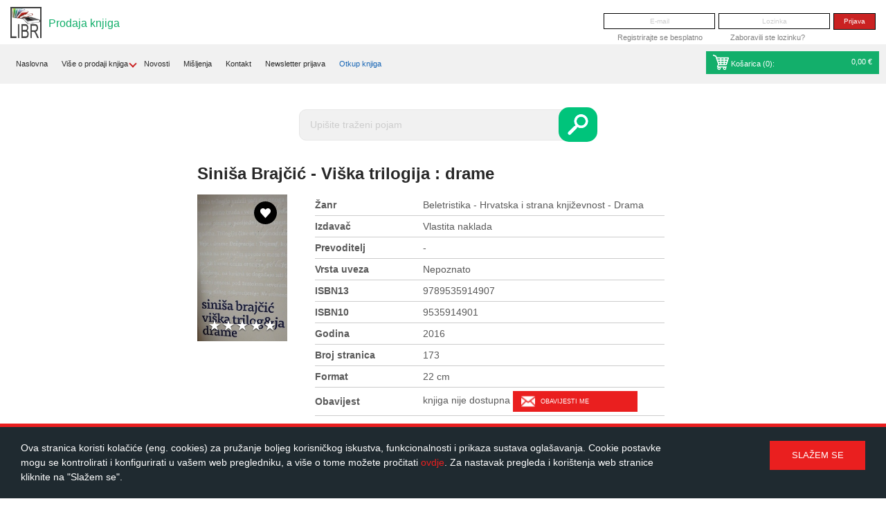

--- FILE ---
content_type: text/html; charset=UTF-8
request_url: https://libri.hr/knjiga/beletristika-hrvatska-i-strana-knjievnost-drama/vika-trilogija-drame-70657
body_size: 5424
content:
<!DOCTYPE html PUBLIC "-//W3C//DTD XHTML 1.0 Transitional//EN" "http://www.w3.org/TR/xhtml1/DTD/xhtml1-transitional.dtd">
<html xmlns="http://www.w3.org/1999/xhtml">
<head>
    <base href="https://libri.hr/" />
    <meta http-equiv="Content-Type" content="text/html; charset=utf-8" />
    <title>Beletristika - Hrvatska i strana književnost - Drama - Viška trilogija : drame - Libri - otkup i prodaja korištenih knjiga</title>
    <meta http-equiv='Cache-control' content='no-cache' />
    <meta name='robots' content='index,follow' />
    <meta name="author" content="Virtus dizajn" />
    <meta name="Copyright" content="Libri" />
    <meta name="DC.language" content="hr-HR" />
    <meta name="DC.title" content="Libri" />
    <meta name="DC.creator" content="Virtus dizajn" />
    <meta name="DC.format" content="text/html" />
    <meta name="DC.identifier" content="http://www.virtus-dizajn.com/" />
    <meta name="DC.publisher" content="Virtus dizajn" />
    <meta name="description" content="Beletristika - Hrvatska i strana književnost - Drama - Viška trilogija : drame - otkup i prodaja korištenih knjiga."/>
    <meta name="keywords" content="Beletristika - Hrvatska i strana književnost - Drama - Viška trilogija : drame - otkup prodaja knjiga, korištene knjige, online knjižara, antikvarijat"/>
    <meta name="google-site-verification" content="qClCW_UKtuI3NIJDMVf-z3wSnqoWKa39IIcPtaLka68" />
    <meta name="viewport" content="width=device-width, initial-scale=1">

    <!-- Favicon -->
    <link rel="apple-touch-icon" sizes="57x57" href="apple-touch-icon-57x57.png?v=KmmNy6zrGw">
    <link rel="apple-touch-icon" sizes="60x60" href="apple-touch-icon-60x60.png?v=KmmNy6zrGw">
    <link rel="apple-touch-icon" sizes="72x72" href="apple-touch-icon-72x72.png?v=KmmNy6zrGw">
    <link rel="apple-touch-icon" sizes="76x76" href="apple-touch-icon-76x76.png?v=KmmNy6zrGw">
    <link rel="apple-touch-icon" sizes="114x114" href="apple-touch-icon-114x114.png?v=KmmNy6zrGw">
    <link rel="apple-touch-icon" sizes="120x120" href="apple-touch-icon-120x120.png?v=KmmNy6zrGw">
    <link rel="apple-touch-icon" sizes="144x144" href="apple-touch-icon-144x144.png?v=KmmNy6zrGw">
    <link rel="apple-touch-icon" sizes="152x152" href="apple-touch-icon-152x152.png?v=KmmNy6zrGw">
    <link rel="apple-touch-icon" sizes="180x180" href="apple-touch-icon-180x180.png?v=KmmNy6zrGw">
    <link rel="icon" type="image/png" href="favicon-32x32.png?v=KmmNy6zrGw" sizes="32x32">
    <link rel="icon" type="image/png" href="favicon-194x194.png?v=KmmNy6zrGw" sizes="194x194">
    <link rel="icon" type="image/png" href="favicon-96x96.png?v=KmmNy6zrGw" sizes="96x96">
    <link rel="icon" type="image/png" href="android-chrome-192x192.png?v=KmmNy6zrGw" sizes="192x192">
    <link rel="icon" type="image/png" href="favicon-16x16.png?v=KmmNy6zrGw" sizes="16x16">
    <link rel="manifest" href="manifest.json?v=KmmNy6zrGw">
    <link rel="mask-icon" href="safari-pinned-tab.svg?v=KmmNy6zrGw" color="#5bbad5">
    <link rel="shortcut icon" href="favicon.ico?v=KmmNy6zrGw">
    <meta name="apple-mobile-web-app-title" content="Libri">
    <meta name="application-name" content="Libri">
    <meta name="msapplication-TileColor" content="#2d89ef">
    <meta name="msapplication-TileImage" content="mstile-144x144.png?v=KmmNy6zrGw">
    <meta name="theme-color" content="#ffffff">

    <!-- "CSS Normalize" minified CSS file -->
    <link rel="stylesheet" href="css/normalize.min.css" />
    <!-- bxSlider CSS file -->
    <link rel="stylesheet" href="js/bxslider/jquery.bxslider.min.css">
    <!-- Magnific Popup core CSS file -->
    <link rel="stylesheet" href="js/magnific-popup/magnific-popup.css">
    <!-- Main Site CSS -->
    <link href="css/main.css" rel="stylesheet" type="text/css" />

    <!-- jQuery -->
    <script src="https://ajax.googleapis.com/ajax/libs/jquery/1.11.3/jquery.min.js"></script>
    <!-- Magnific Popup core JS file -->
    <script src="js/magnific-popup/jquery.magnific-popup.min.js"></script>
    <!-- bxSlider Javascript file -->
    <script src="js/bxslider/jquery.bxslider.min.js"></script>
    <!-- Main Site Javascript functions -->
    <!--  <script type="text/javascript" src="js/functions.js"></script> -->
    <script type='text/javascript' src='js/functions.js?filever=9301'></script>

    <script type="text/javascript" src="https://maps.google.com/maps/api/js?sensor=false"></script>

    <script type="text/javascript" src="js/sajax.js"></script>

    <meta http-equiv="X-UA-Compatible" content="IE=edge">
    <!-- Global site tag (gtag.js) - Google Analytics -->

    <!--    <script async src="https://www.googletagmanager.com/gtag/js?id=UA-46655013-2"></script>-->
    <!--    <script>-->
    <!--        window.dataLayer = window.dataLayer || [];-->
    <!--        function gtag(){dataLayer.push(arguments);}-->
    <!--        gtag('js', new Date());-->
    <!--        gtag('config', 'UA-46655013-2');-->
    <!--    </script>-->

    <!-- Google tag (gtag.js) -->
    <script async src="https://www.googletagmanager.com/gtag/js?id=G-NE76XQWMTS"></script>
    <script>
        window.dataLayer = window.dataLayer || [];
        function gtag(){dataLayer.push(arguments);}
        gtag('js', new Date());

        gtag('config', 'G-NE76XQWMTS');
    </script>

    <!-- HTML5 shim and Respond.js IE8 support of HTML5 elements and media queries -->
    <!--[if lt IE 9]>
    <script src="js/html5shiv.min.js"></script>
    <script src="js/respond.min.js"></script>
    <![endif]-->

    <script data-ad-client="ca-pub-4373869358299785" async src="https://pagead2.googlesyndication.com/pagead/js/adsbygoogle.js"></script>
</head>


<body>
<div id="fb-root"></div>
<script>(function(d, s, id) {
        var js, fjs = d.getElementsByTagName(s)[0];
        if (d.getElementById(id)) return;
        js = d.createElement(s); js.id = id;
        js.src = "//connect.facebook.net/hr_HR/sdk.js#xfbml=1&version=v2.5";
        fjs.parentNode.insertBefore(js, fjs);
    }(document, 'script', 'facebook-jssdk'));</script>

<div class="site-header">
    <div class="site-logo">
        <a href="prodaja-knjiga"><img src="images/libri-logo.png" alt="" /></a>
    </div>
    <p class="site-description" style="color: #13AF6B">Prodaja knjiga</p>
    <div class="header-bar">
        <div style="margin-top:50px">

        </div>
                    <div class="header-login-form">
                <form onsubmit="sjx('login_user', $('#login').serializeObject(), '/knjiga/beletristika-hrvatska-i-strana-knjievnost-drama/vika-trilogija-drame-70657'); return false;" id="login" name="login" method="post" action="">
                    <!-- <p id="s_error" class="error" style="display:none;">E-mail adresa ili lozinka nisu ispravni</p>
                    <p id="n_a_error" class="error" style="display:none;">Vaš korisnički račun nije aktiviran!</p> -->
                    <input type="text" name="username" id="username" placeholder="E-mail"/>
                    <input type="password" name="password" id="password" placeholder="Lozinka"/>
                    <input type="submit" value="Prijava" name="posalji_upit"/>
                </form>
                <div class="header-login-links">
                    <ul>
                        <li><a href="registracija"> Registrirajte se besplatno</a></li>
                        <li><a href="zaboravljena-lozinka">Zaboravili ste lozinku?</a></li>
                    </ul>
                </div>
            </div>
            </div>
    <div class="main-header-bar">
        <div class="header-bar-items-mobile">
            <div class="main">
                <div class="main-navbar">
                    <li class="dropdown-subs-child">
                          <span class="dropdown-circle" id="dropdown-btn-mobile">
                            <hr><hr><hr>
                        </span>
                        <ul class="dropdown-mobile" id="dropdown-mobile-navbar">
                            <li class="dropdown-subs-child">
                                <a href="prodaja-knjiga">Naslovna</a>
                            </li>
                                                        
      <li class="dropdown-subs-child">
          <p>Više o prodaji knjiga<i class="arrow-down"></i></p>
          <ul class="dropdown-mobile">
              "<li><a href="prodaja/to-prodajemo-2">Što prodajemo?</a></li><li><a href="prodaja/trokovi-dostave-4">Troškovi dostave</a></li><li><a href="prodaja/besplatna-dostava-7">Besplatna dostava</a></li><li><a href="prodaja/nain-plaanja-3">Način plaćanja</a></li><li><a href="prodaja/obavijesti-me-9">Obavijesti me!</a></li><li><a href="prodaja/kako-rezervirati-knjigu-6">Kako rezervirati knjigu?</a></li><li><a href="prodaja/pomo-1">Pomoć</a></li>"
          </ul>
      </li>
                                <li><a href="prodaja-knjiga/novosti">Novosti</a></li>                            <li><a href="prodaja-knjiga/misljenja">Mišljenja</a></li>                            <li><a href="kontakt">Kontakt</a></li>
                                                        <li><a href="prodaja-knjiga/newsletter-prijava">Newsletter prijava</a></li>                            
      <li><a href="/?q=otkup" style="color:#1363B4">Otkup knjiga</a></li>
                            </ul>
                    </li>
                </div>
                <br style="clear: both;">
            </div>
            <div class="header-kosarica-box" id="cart-box1">
                
        <li class="green-bg">
        <a href="kosarica-prodaja"><span id="cart"><span><img src="images/icon-cart-white.png" alt="prodajna kosarica">
            Košarica (<span id="num_items_mobile">0</span>):</span>
            <span id="price_mobile">
                0,00 €
            </span>
        </a>
    </li>
    <div id="popust-za-vjernost-div2"></div>
                </div>
        </div>

        <div class="header-bar-items">
            <li class="dropdown-subs-child">
                <a href="prodaja-knjiga">Naslovna</a>
            </li>
                        
      <div class="header-nav-dropdown">
        <ul>
          <li>
              <a href="prodaja/to-prodajemo-2">Više o prodaji knjiga</a>
              <i class="arrow-down"></i>
          </li>
          <div class="header-nav-dropdown-content">
              <li><a href="prodaja/to-prodajemo-2">Što prodajemo?</a></li><li><a href="prodaja/trokovi-dostave-4">Troškovi dostave</a></li><li><a href="prodaja/besplatna-dostava-7">Besplatna dostava</a></li><li><a href="prodaja/nain-plaanja-3">Način plaćanja</a></li><li><a href="prodaja/obavijesti-me-9">Obavijesti me!</a></li><li><a href="prodaja/kako-rezervirati-knjigu-6">Kako rezervirati knjigu?</a></li><li><a href="prodaja/pomo-1">Pomoć</a></li>
          </div>
        </ul>
      </div>
                <li><a href="prodaja-knjiga/novosti">Novosti</a></li>            <li><a href="prodaja-knjiga/misljenja">Mišljenja</a></li>            <li><a href="kontakt">Kontakt</a></li>
                        <li><a href="prodaja-knjiga/newsletter-prijava">Newsletter prijava</a></li>            
      <li><a href="/?q=otkup" style="color:#1363B4">Otkup knjiga</a></li>
                <div class="header-kosarica-box" id="cart-box2">
                
            <li class="green-bg">
            <a href="kosarica-prodaja"><span id="cart"><img src="images/icon-cart-white.png" alt="prodajna kosarica">
                Košarica (<span id="num_items">0</span>):</span>
                <span id="price">
                    0,00 €
                </span>
            </a>
        </li>
        <div id="popust-za-vjernost-div1"></div>
                </div>
        </div>
    </div><!-- end of .main-header-bar -->
</div><!-- end of .site-header -->
<div class="header-bottom">
    <div class="head-wrap">
        <div class="grid grid-pad">

            <div class="col-3-12" id="left-empty-div">&nbsp;</div>            <div class="col-7-12">
                <div class="header-content">
                                     </div>
                <div class="prodajna-kosarica-new prodaja-search">
                    <div class="new-search-box">
                        <form id="trazilica-prodaja" name="trazilica-prodaja" method="GET" action="pretraga#Content" >
                            <input type="text" name="q" id="barkod" placeholder="Upišite traženi pojam" />
                            <input type="submit" value="" ></>
                        </form>
                    </div>
                </div>
                <div class="grid">
                    <br>
                    <h1>Siniša Brajčić - Viška trilogija : drame</h1>
                    <div class="col-1-4" style="width: 150px; height: 212px;">
                        <div class="product-box">
                            <div class="product-photo-container">
                                <div class="favorite" id="knjiga_favorites_70657">
                                    <a href="javascript:;" class="add-to-favorites" onclick="sjx('toggle_bookmark', '70657'); return false;"></a>
                                </div>

                                                                <img class="product-photo" src="https://libri.hr/upload_data/site_photos/blog1.jpg" alt="Viška trilogija : drame">
                                                                <div class="product-rating" id="zvjezdice_detalji">
                                                                        <input  type="radio" id="star5_detalji_70657" name="rating_detalji_70657" value="5" /><label onclick="sjx('zvjezdice', 70657, 5, 'detalji' )" for="star5_detalji_70657" title="5">5 stars</label>
                                    <input  type="radio" id="star4_detalji_70657" name="rating_detalji_70657" value="4" /><label onclick="sjx('zvjezdice', 70657, 4, 'detalji' )" for="star4_detalji_70657" title="4">4 stars</label>
                                    <input  type="radio" id="star3_detalji_70657" name="rating_detalji_70657" value="3" /><label onclick="sjx('zvjezdice', 70657, 3, 'detalji' )" for="star3_detalji_70657" title="3">3 stars</label>
                                    <input  type="radio" id="star2_detalji_70657" name="rating_detalji_70657" value="2" /><label onclick="sjx('zvjezdice', 70657, 2, 'detalji' )" for="star2_detalji_70657" title="2">2 stars</label>
                                    <input  type="radio" id="star1_detalji_70657" name="rating_detalji_70657" value="1" /><label onclick="sjx('zvjezdice', 70657, 1, 'detalji' )" for="star1_detalji_70657" title="1">1 star</label>

                                </div>
                            </div>
                        </div><!-- end of .product-box -->
                    </div>
                    <div class="col-9-12">
                        <div class="book-details">
                            <table>
                                <tr>
                                    <td>Žanr</td>
                                    <td>Beletristika - Hrvatska i strana književnost - Drama</td>
                                </tr>
                                <tr>
                                    <td>Izdavač</td>
                                    <td>Vlastita naklada</td>
                                </tr>
                                <tr>
                                    <td>Prevoditelj</td>
                                    <td>-</td>
                                </tr>
                                <tr>
                                    <td>Vrsta uveza</td>
                                    <td>Nepoznato</td>
                                </tr>
                                <tr>
                                    <td>ISBN13</td>
                                    <td>9789535914907</td>
                                </tr>
                                <tr>
                                    <td>ISBN10</td>
                                    <td>9535914901</td>
                                </tr>
                                <!--
        				<tr>
        					<td>Masa</td>
        					<td>-</td>
        				</tr>
						-->
                                <tr>
                                    <td>Godina</td>
                                    <td>2016</td>
                                </tr>
                                <tr>
                                    <td>Broj stranica</td>
                                    <td>173</td>
                                </tr>
                                <tr>
                                    <td>Format</td>
                                    <td>22 cm</td>
                                </tr>
                                                                                                                                                                    <tr>
                                        <td>Obavijest</td>
                                                                                    <td id="rezerviraj_input_70657">
                                                                                                knjiga nije dostupna
                                                <a href="prijava" class="btn-rezerviraj" id="rezerviraj_button_70657">Obavijesti me</a>
                                            </td>
                                                                                </tr>
                                                                </table>
                                                    </div>
                    </div>
                </div><!-- end of .grid -->
                <div class="grid">
                    <div class="col-1-1">
                                                <p>Vi&scaron;ka triologija, drame.</p>
                                                                    </div>
                </div><!-- end of .grid -->
            </div>

            <div class="col-2-12">
                &nbsp;
        </div>

        </div>
    </div><!-- end of .head-wrap -->
</div><!-- end of .header-bottom -->
	<div class="site-footer">
		<div class="footer-top-bar">
			<div class="grid grid-pad">
				<div class="col-1-1">
					<ul class="social-links group">
						<li>
							<!-- <div class="fb-like" data-layout="button" data-action="like" data-show-faces="false" data-share="false"></div> -->
							<div class="fb-like" data-href="https://www.facebook.com/libri.hr/" data-layout="button" data-action="like" data-show-faces="false" data-share="false"></div>
						</li>
						<li>
							<div class="fb-share-button" data-layout="button_count"></div>
						</li>
						<script type="text/javascript">
						  window.___gcfg = {lang: 'hr'};

						  (function() {
						    var po = document.createElement('script'); po.type = 'text/javascript'; po.async = true;
						    po.src = 'https://apis.google.com/js/platform.js';
						    var s = document.getElementsByTagName('script')[0]; s.parentNode.insertBefore(po, s);
						  })();
						</script>
					</ul><!-- end of .social-links -->
					<ul class="cards-links">
						<li><a href="https://www.visa.com.hr/?country=hr&ep=v_gg_new" target="_blank"><img src="images/card-visa.jpg" alt=""></a></li>
						<li><a href="https://www.americanexpress.com/croatia/personal/index.html" target="_blank"><img src="images/card-amex.jpg" alt=""></a></li>
						<li><a href="http://www.diners.com.hr/" target="_blank"><img src="images/card-diners.jpg" alt=""></a></li>
						<li><a href="http://www.maestrocard.com/gateway/index.html" target="_blank"><img src="images/card-maestro.jpg" alt=""></a></li>
						<li><a href="http://www.mastercard.com/index.html" target="_blank"><img src="images/card-master.jpg" alt=""></a></li>
					</ul>
				</div>
			</div>
		</div><!-- end of .footer-top-bar  -->
		<div class="footer-main-content">
			<div class="grid grid-pad">
				<div class="col-3-12">
					<ul class="footer-nav">
														<li><a href="http://libri.hr">Naslovna</a></li>
																	<li><a href="uvjeti/opi-uvjeti-1.dio-1">Opći uvjeti 1.dio</a></li>
																	<li><a href="uvjeti/opi-uvjeti-2.dio-otkup-4">Opći uvjeti 2.dio (otkup)</a></li>
																	<li><a href="uvjeti/opi-uvjeti-3.dio-prodaja-5">Opći uvjeti 3.dio (prodaja)</a></li>
																	<li><a href="uvjeti/kolaii-cookies-6">Kolačići (Cookies)</a></li>
																	<li><a href="uvjeti/polica-privatnosti-8">Polica privatnosti</a></li>
													</ul>

				</div>
				<div class="push-4-12 col-5-12">
					<div class="footer-info">
						<a href="" class="footer-logo"><img src="images/libri-footer-logo.png" alt="Libri logo"></a>
						<h4>Alos d.o.o.</h4>
						<p>Zakučac 10c, 21310 Omiš<br />OIB: 50231228536</p>
					</div>
					<!-- <div class="map-container"></div> -->
				</div>
			</div>
		</div><!-- end of .footer-main-content  -->
        <div class="footer-bottom-bar">
            <div class="grid" style="padding-top: 10px;">
                <a href="javascript:;" class="go-to-top"></a>
                <div>
                    <p style="text-align: center;color: #f8f8f8;font-size: 14px;">1 EUR = 7,53450 HRK</p>
                </div>
            </div>
        </div><!-- end of .footer-bottom-bar  -->
	</div><!-- end of .site-footer  -->

	<div id="cookie" >
	  <div class="cookie-container group">
	    <p>
	      Ova stranica koristi kolačiće (eng. cookies) za pružanje boljeg korisničkog iskustva, funkcionalnosti i prikaza sustava oglašavanja. Cookie postavke mogu se kontrolirati i konfigurirati u vašem web pregledniku, a više o tome možete pročitati <a href="https://libri.hr/uvjeti/kolacici-cookies-6">ovdje</a>. Za nastavak pregleda i korištenja web stranice kliknite na "Slažem se".
	    </p>
	    <input type="button" onclick="sjx('cookieAlert','cookie');" value="Slažem se"/>
	  </div>
	</div>

<script>
  (function(i,s,o,g,r,a,m){i['GoogleAnalyticsObject']=r;i[r]=i[r]||function(){
  (i[r].q=i[r].q||[]).push(arguments)},i[r].l=1*new Date();a=s.createElement(o),
  m=s.getElementsByTagName(o)[0];a.async=1;a.src=g;m.parentNode.insertBefore(a,m)
  })(window,document,'script','//www.google-analytics.com/analytics.js','ga');

  ga('create', 'UA-46655013-2', 'auto');
  ga('send', 'pageview');

</script>

</body>

--- FILE ---
content_type: text/html; charset=utf-8
request_url: https://www.google.com/recaptcha/api2/aframe
body_size: 265
content:
<!DOCTYPE HTML><html><head><meta http-equiv="content-type" content="text/html; charset=UTF-8"></head><body><script nonce="rq9s1kjDMmFseDue14mytg">/** Anti-fraud and anti-abuse applications only. See google.com/recaptcha */ try{var clients={'sodar':'https://pagead2.googlesyndication.com/pagead/sodar?'};window.addEventListener("message",function(a){try{if(a.source===window.parent){var b=JSON.parse(a.data);var c=clients[b['id']];if(c){var d=document.createElement('img');d.src=c+b['params']+'&rc='+(localStorage.getItem("rc::a")?sessionStorage.getItem("rc::b"):"");window.document.body.appendChild(d);sessionStorage.setItem("rc::e",parseInt(sessionStorage.getItem("rc::e")||0)+1);localStorage.setItem("rc::h",'1766948764260');}}}catch(b){}});window.parent.postMessage("_grecaptcha_ready", "*");}catch(b){}</script></body></html>

--- FILE ---
content_type: text/css
request_url: https://libri.hr/css/main.css
body_size: 12668
content:
@import url(https://fonts.googleapis.com/css?family=Merriweather+Sans:400,700,300&subset=latin,latin-ext);

*,
*:before,
*:after {
  -webkit-box-sizing: border-box;
  -moz-box-sizing: border-box;
  box-sizing: border-box;
}

/* "clearfix" hack - use class "group" */
.group:after {
  display: table;
  clear: both;
  content: "";
}

/**
 * Grid styles
 */
[class*="col-"] {
  float: left;
  padding-right: 20px;
}

.grid {
  overflow: hidden;
  width: 100%;
  max-width: 1280px;
  margin: 0 auto;
}

.grid:after {
  display: table;
  clear: both;
  content: "";
}

.grid-pad {
  padding-right: 0;
  padding-left: 20px;
}

/* Content Columns */
.col-1-1 {
  width: 100%;
}

.col-2-3,
.col-8-12 {
  width: 66.66%;
}

.col-1-2,
.col-6-12 {
  width: 50%;
}


/* .col-1-3, .col-4-12 {
  width: 33.33%;
}*/

.col-4-12 {
  width: 33.33%;
}

.col-1-3 {
  width: 25%;
}


/*
.col-1-4,
.col-3-12 {
  width: 25%;
}
*/

.col-3-12 {
  width: 21%;
}

.col-1-4 {
  width: 16.6%;
}

.col-1-5 {
  width: 20%;
}

.col-4-5 {
  width: 80%;
}

.col-1-6,
.col-2-12 {
  width: 18.667%;
}

.col-1-7 {
  width: 14.28%;
}

.col-1-8 {
  width: 12.5%;
}

.col-1-9 {
  width: 11.1%;
}

.col-1-10 {
  width: 10%;
}

.col-1-11 {
  width: 9.09%;
}

.col-1-12 {
  width: 8.33%;
}

/* Layout Columns */
.col-11-12 {
  width: 91.66%;
}

.col-10-12 {
  width: 83.333%;
}

.col-9-12 {
  width: 75%;
}

.col-5-12 {
  width: 41.66%;
}

.col-7-12 {
  width: 59.33%;
}

/* Pushing blocks */

.push-2-3,
.push-8-12 {
  margin-left: 66.66%;
}

.push-1-2,
.push-6-12 {
  margin-left: 50%;
}

.push-1-3,
.push-4-12 {
  margin-left: 33.33%;
}

.push-1-4,
.push-3-12 {
  margin-left: 25%;
}

.push-1-5 {
  margin-left: 20%;
}

.push-1-6,
.push-2-12 {
  margin-left: 16.667%;
}

.push-1-7 {
  margin-left: 14.28%;
}

.push-1-8 {
  margin-left: 12.5%;
}

.push-1-9 {
  margin-left: 11.1%;
}

.push-1-10 {
  margin-left: 10%;
}

.push-1-11 {
  margin-left: 9.09%;
}

.push-1-12 {
  margin-left: 8.33%;
}

@media handheld, only screen and (max-width: 799px) {
  .grid {
    width: 100%;
    min-width: 0;
    margin-right: 0;
    margin-left: 0;
    padding-right: 10px;
    /*padding-left: 20px;*/
  }

  .cart-table tr:first-child td {
    font-size: 12px !important;
  }

  .quantity-amount {
    margin: 0 !important;
  }

  [class*="col-"] {
    float: none;
    width: auto;
    margin-top: 10px;
    margin-right: 0;
    margin-bottom: 10px;
    margin-left: 0;
    padding-right: 10px;
    padding-left: 0;
  }

  /* Mobile Layout */
  [class*="mobile-col-"] {
    float: left;
    margin-top: 0;
    margin-right: 0;
    margin-bottom: 10px;
    margin-left: 0;
    padding-right: 10px; /* column-space */
    padding-bottom: 0;
    padding-left: 0;
  }

  .col-4-12 {
    width: 33.33%;
  }

  .col-1-3 {
    float: left;
    width: 50%;
  }

  .col-1-4 {
    width: 50%;
    float: left
  }

  .mobile-col-1-1 {
    width: 100%;
  }

  .mobile-col-2-3,
  .mobile-col-8-12 {
    width: 66.66%;
  }

  .mobile-col-1-2,
  .mobile-col-6-12 {
    width: 50%;
  }

  .mobile-col-1-3,
  .mobile-col-4-12 {
    width: 33.33%;
  }

  .mobile-col-1-4,
  .mobile-col-3-12 {
    width: 25%;
  }

  .mobile-col-1-5 {
    width: 20%;
  }

  .mobile-col-1-6,
  .mobile-col-2-12 {
    width: 16.667%;
  }

  .mobile-col-1-7 {
    width: 14.28%;
  }

  .mobile-col-1-8 {
    width: 12.5%;
  }

  .mobile-col-1-9 {
    width: 11.1%;
  }

  .mobile-col-1-10 {
    width: 10%;
  }

  .mobile-col-1-11 {
    width: 9.09%;
  }

  .mobile-col-1-12 {
    width: 8.33%;
  }

  /* Layout Columns */

  .mobile-col-11-12 {
    width: 91.66%;
  }

  .mobile-col-10-12 {
    width: 83.333%;
  }

  .mobile-col-9-12 {
    width: 75%;
  }

  .mobile-col-5-12 {
    width: 41.66%;
  }

  .mobile-col-7-12 {
    width: 58.33%;
  }

  .hide-on-mobile {
    display: none !important;
    width: 0;
    height: 0;
  }

  .new-search-box {
    width: 320px!important;
    position: relative;
    margin: 0 auto;
    left: -15px;
  }
  .kosarica-box h5 {
    background-position: 120px!important;
  }

  .cart-container {
    margin-bottom: 130px!important;
  }

  .cart-container .btn-submit {
    padding: 10px!important;
  }

  .cart-container .btn-add-book {
    padding: 10px!important;
  }
}

body {
  font-family: "Helvetica Condensed", sans-serif;
  font-size: 100%;
  line-height: 1.5;
  color: #5A5A5A;
}

h1 {
  font-size: 1.5em;
  margin: 0 0 0.5em;
  color: #272727;
}

.otkup-color {
  color: #1363B4;
}

.prodaja-color {
  color: #13AF6B;
}

h2 {
  font-size: 1.375em;
  font-weight: normal;
  margin: 0 0 1em;
  color: #272727;
}

h3 {
  font-size: 1.25em;
  font-weight: normal;
  margin: 0 0 0.5em;
  color: #272727;
}

h4 {
  font-size: 1.125em;
  font-weight: normal;
  margin: 0 0 0.5em;
}

h5 {
  font-size: 1em;
  font-weight: normal;
  margin: 0 0 1em;
  color: #000;
}

p {
  font-size: 0.875em;
  margin: 0 0 1.25em;
}

table p {
  font-size: 1em;
  margin: 0 0 1em;
}

a {
  color: #5A5A5A;
}

img {
  max-width: 100%;
  height: auto;
}

ul,
ol {
  margin: 0;
  padding: 0;
}

/**
 * Header styles
 */
.head-wrap {
  width: 100%;
  max-width: 1370px;
  margin-right: auto;
  margin-left: auto;
}

.header-top .head-wrap {
  position: relative;
}

.site-logo {
  position: absolute;
  width: 55px;
  left: 10px;
  padding: 5px;
  background-color: #FFF;
}

.site-logo img {
  display: block;
}

.site-description {
  font-size: 16px;
  margin-bottom: -20px;
  margin-left: 70px;
  margin-top: 5px;
  padding-top: 5px;
  color: #13AF6B;
  position: relative;
  top: 12px;
}

.main-container {
  position: absolute;
}


.header-photo {
  position: absolute;
  top: 0;
  right: 0;
}

.header-bar {
  width: 100%;
  margin-bottom: 20px;
}

.header-bar ul {
  font-size: 0;
  list-style: none;
  text-align: center;
}

.header-bar li {
  position: relative;
  display: inline-block;
}

.header-bar a {
  font-size: 11px;
  line-height: 1.625;
  display: block;
  padding: 20px;
  text-align: center;
  text-decoration: none;
  color: #262626;
}
.main-header-bar {
  width: 100%;
  margin-bottom: 30px;
  background-color: #F1F1F1;
}

.main-header-bar ul {
  font-size: 0;
  list-style: none;
  text-align: center;
}

.main-header-bar li {
  position: relative;
  display: inline-block;
}

.main-header-bar a {
  font-size: 11px;
  line-height: 1.625;
  display: inline-block;
  padding: 20px 8px;
  text-align: center;
  text-decoration: none;
  color: #262626;
}

.header-bar .mslc a,
.header-bar li:hover a,
.header-bar li:active a {
  color: #FFF;
}

.header-bar .blue-bg,
.header-bar .green-bg {
  background-color: transparent;
}

.mslc.blue-bg,
.header-bar .blue-bg:hover,
.header-bar .blue-bg:active {
  background-color: #1465B8;
}

.mslc.blue-bg:after,
.header-bar .blue-bg:hover:after {
  position: absolute;
  top: 100%;
  left: 50%;
  width: 0;
  height: 0;
  margin-left: -7px;
  pointer-events: none;
  border: solid transparent;
  border-width: 7px;
  border-color: rgba(20, 101, 184, 0);
  border-top-color: #1465B8;
}

.mslc.green-bg,
.header-bar .green-bg:hover,
.header-bar .green-bg:active {
  background-color: #13AF6B;
}

.mslc.green-bg:after,
.header-bar .green-bg:hover:after {
  position: absolute;
  top: 100%;
  left: 50%;
  width: 0;
  height: 0;
  margin-left: -7px;
  pointer-events: none;
  border: solid transparent;
  border-width: 7px;
  border-color: rgba(19, 175, 107, 0);
  border-top-color: #13AF6B;
}

.header-bottom {
  position: relative;
}

.header-bottom .head-wrap {
  padding-bottom: 15px;
  /* box-shadow: 0 -9px 0 0 white, 12px 0 15px -4px rgba(200, 200, 200, 0.1), -12px 0 15px -4px rgba(200, 200, 200, 0.1); */
}

.main-nav {
  margin-bottom: 40px;
  padding-right: 15px;
}

.main-nav ul {
  list-style: none;
}

.main-nav a {
  font-size: 1em;
  line-height: 1.875;
  display: block;
  padding-left: 10px;
  text-decoration: none;
  border-bottom: 1px solid #F3F3F3;
}

.main-nav .mslc a,
.main-nav a:hover,
.main-nav a:active {
  color: #000;
}

.toggle-dropdown {
  float: right;
  width: 30px;
  height: 30px;
  background-image: url("../images/arrows-toggle-nav.png");
  background-repeat: no-repeat;
  background-position: 0 0;
}

.toggle-dropdown.active {
  background-position: -30px 0;
}

.main-nav-dropdown {
  display: none;
}

.main-nav-dropdown a {
  padding-left: 20px;
}

/*moje*/

.dropdown-nav-li {
  font-size: 11px;
}

.header-nav-dropdown {
  position: relative;
  display: inline-block;
}

.header-nav-dropdown i {
  border: solid #ca2222;
  border-width: 0 2px 2px 0;
  display: inline-block;
  padding: 3px;
  margin-left: -5px;
}

.header-nav-dropdown .arrow-down {
  transform: rotate(45deg);
  -webkit-transform: rotate(45deg);
}

.header-nav-dropdown p.header-fix {
  font-size: 11px;
  margin: 0;
  color: grey;
}

.blue-port, .green-port  {
  width: 15%;
  display: inline-block;
  background-color: lightgray;
}

.site-mslc.blue-port,
.header-bar .blue-port:hover,
.header-bar .blue-port:active {
  background-color: #1465B8;
}

#wrapper {
  text-align: center;
  width: 100%;
}

.site-mslc.blue-port:after,
.header-bar .blue-port:hover:after {
  position: absolute;
  top: 100%;
  left: 50%;
  width: 0;
  height: 0;
  margin-left: -7px;
  pointer-events: none;
  border: solid transparent;
  border-width: 7px;
  border-color: rgba(20, 101, 184, 0);
  border-top-color: #1465B8;
}

#wrapper a {
  color: white;
  padding: 10px;
  font-size: 16px;
}


.site-mslc.green-port,
.header-bar .green-port:hover,
.header-bar .green-port:active {
  background-color: #13AF6B;
}

.site-mslc.green-port:after,
.header-bar .green-port:hover:after {
  position: absolute;
  top: 100%;
  left: 50%;
  width: 0;
  height: 0;
  margin-left: -7px;
  /* content: " "; */
  pointer-events: none;
  border: solid transparent;
  border-width: 7px;
  border-color: rgba(19, 175, 107, 0);
  border-top-color: #13AF6B;
}


.header-nav-dropdown-content {
  display: none;
  position: absolute;
  background-color: #f1f1f1;
  min-width: 160px;
  box-shadow: 0px 8px 16px 0px rgba(0,0,0,0.2);
  z-index: 1;
}

.header-nav-dropdown-content a {
  color: black;
  padding: 12px 16px;
  text-decoration: none;
  display: block;
}

.header-nav-dropdown-content a:hover {
  background-color: #ddd;
}

.header-nav-dropdown:hover .header-nav-dropdown-content {
  display: block;
  z-index: 1001;
}

.header-nav-dropdown:hover .dropdown-nav-li {
  background-color: #3e8e41;
}

.header-bar-items {
  padding-left: 15px;
}

/* / */

.sub-nav {
  margin-bottom: 20px;
  padding-right: 15px;
}

.sub-nav ul {
  list-style: none;
}

.sub-nav li {
  border-bottom: 1px solid #F3F3F3;
}

.sub-nav li:last-child {
  border-bottom: none;
}

.sub-nav h4 {
  font-size: 16px;
  line-height: 2.375;
  margin: 0;
  text-transform: uppercase;
  color: #FFF;
}

.sub-nav a {
  font-size: 0.875em;
  line-height: 2.142857143;
  display: block;
  padding-left: 10px;
  text-decoration: none;
}

.sub-nav a:hover,
.sub-nav a:active {
  color: #000;
}

.blue-bg {
  background-color: #1363B4;
}

.header-content {
  padding-right: 20px;
}

.header-content h1 {
  margin-bottom: 1em;
}

.search-container {
  position: relative;
  margin-bottom: 30px;
  padding: 20px;
}

.otkup-search .search-box {
  background-color: #FFF;
}

.otkup-search .search-box {
  padding: 5px 15px 20px;
}

.search-box label {
  font-size: 12px;
  line-height: 2;
  display: block;
}

.otkup-search .search-box label {
  margin-left: 15%;
}

.search-box img {
  float: left;
  width: 20%;
  margin: 7px 0;
}

.search-box input[type="text"] {
  float: left;
  margin: 6px 0;

}

.otkup-search .search-box input[type="text"] {
  width: 65%;
}

.prodaja-search .search-box input[type="text"] {
  width: 80%;
}

.search-box input[type="submit"] {
  float: left;
  height: 56px;
  margin-left: 2%;
  border: none;
  background-color: transparent;
  background-image: url("../images/icon-search.png");
  background-repeat: no-repeat;
}

.otkup-search .search-box input[type="submit"] {
  width: 13%;
  background-position: 15px 0;
}

.prodaja-search .search-box input[type="submit"] {
  width: 12%;
  background-position: -100px 0;
}

.search-info {
  margin: 20px 0 0;
  text-align: center;
}

.search-info a {
  display: inline-block;
  width: 48%;
  text-align: center;
  font-size: 14px;
  line-height: 20px;
  text-decoration: none;
  color: #FFF;
}

.broj-otkupljenih-knjiga {
  position: absolute;
  bottom: -24px;
  right: 0;
  font-size: 0.75em;
  color: #AAA;
}

input,
textarea {
  font-size: 14px;
  line-height: 23px;
  width: 100%;
  padding: 10px 15px;
  border: 1px solid #E6E6E6;
}

textarea {
  resize: none;
}

input:focus,
textarea:focus,
select:focus {
  outline: none;
}

label {
  font-size: 14px;
  line-height: 2;
}

.error {
  padding: 15px 15px 15px 55px;
  border: 1px dashed #E81500;
  background-image: url(../images/forme/error-32.png);
  background-repeat: no-repeat;
  background-position: left 15px center;
}

#error_container {
  margin-bottom: 20px;
}

.txt_error {
  border: 1px solid #E81500 !important;
  background-image: url(../images/forme/error.png);
  background-repeat: no-repeat;
  background-position: right 10px center;
}

.chck .txt_error + label {
  color: red;
  padding-right: 30px;
  background-image: url(../images/forme/error.png);
  background-repeat: no-repeat;
  background-position: right 10px center;
}

.success {
  padding: 15px 15px 15px 60px;
  font-size: 14px;
  border: 1px dashed #7AC143;
  background-image: url(../images/forme/sucess-32.png);
  background-repeat: no-repeat;
  background-position: left 15px center;
}

#kontakt-forma,
.kontakt-forma {
  width: 100%;
  margin-bottom: 30px;
}

#kontakt-forma label,
.kontakt-forma label {
  line-height: 30px;
  display: block;
}

#kontakt-forma .chck label,
.kontakt-forma .chck label {
  display: inline;
}

#kontakt-forma input,
#kontakt-forma textarea,
.kontakt-forma input,
.kontakt-forma textarea {
  margin-bottom: 20px;
}

.chck input {
  width: auto;
  display: inline;
}

.chck label {
  display: inline;
  margin-left: 5px;
}

#otkup_zakljuci_gumb {
  float: right;
}

#otkup_zakljuci_gumb .chck {
  float: left;
  margin-right: 20px;
  padding-top: 10px;
}


#otkup_zakljuci_gumb_gornji {
  float: right;
}

#otkup_zakljuci_gumb_gornji .chck {
  float: left;
  margin-right: 20px;
  padding-top: 10px;
}
#otkup_zakljuci_gumb_donji {
  float: right;
}

#otkup_zakljuci_gumb_donji .chck {
  float: left;
  margin-right: 20px;
  padding-top: 10px;
}


#otkup_zakljuci_gumb2{
  float: right;
}

#otkup_zakljuci_gumb2 .chck {
  float: left;
  margin-right: 20px;
  padding-top: 10px;
}

.radio-container {
  margin-bottom: 20px;
}

.radio-container label {
  margin-left: 15px;
  vertical-align: middle;
}

#registration {
  padding-top: 20px;
}

.btn-submit {
  font-size: 13px;
  display: block;
  width: auto;
  padding: 10px 15px;
  text-align: center;
  text-decoration: none;
  text-transform: uppercase;
  color: #FFF;
  background-color: #EA1F1F;
}

.btn-add-book {
  font-size: 13px;
  display: block;
  width: auto;
  padding: 10px 15px;
  text-align: center;
  text-decoration: none;
  text-transform: uppercase;
  color: #FFF;
  background-color: #1363B4;
}

.btn-add-book:hover,
.btn-add-book:active,
.btn-sell:hover,
.btn-sell:active {
  background-color: #1674D3;
}

.green-bg {
  background-color: #13AF6B;
}

.btn-add-book.green-bg:hover,
.btn-add-book.green-bg:active {
  background-color: #15BE74;
}

/* Custom select styles */
.select-dropdown {
  position: relative;
  display: block;
  overflow: hidden;
  width: 100%;
  max-width: 100%;
}

select {
  /* Magic font size number to prevent iOS text zoom */
  font-size: 14px;
  font-weight: normal;
  line-height: 21px;
  /* Make sure the select is wider than the container so we can clip the arrow */

  width: 110%;
  min-width: 110%;
  max-width: 110%;
  /* Padding works surpringly well */
  padding: 5px 10px;
  text-indent: 0.01px;
  text-overflow: "";
  color: #8A8989;
  border: none;
  outline: none;
  background: none;
  -webkit-appearance: none;
  /* Ugly Firefox way of doing it */
  -moz-appearance: window;
  /* Remove select styling */
  appearance: none;
}

/* This hides native dropdown button arrow in IE */
select::-ms-expand {
  display: none;
}

/* Custom arrow - could be an image, SVG, icon font, etc. */
.select-dropdown:after {
  font-size: 0.7em;
  position: absolute;
  z-index: 1;
  top: 33%;
  right: 1em;
  padding: 0;
  content: "\25BC";
  /* This hack makes the select behind the arrow clickable in some browsers */
  pointer-events: none;
  color: #EA1F1F;
  background: none;
}

/* This hides focus around selected option in FF */
select:-moz-focusring {
  color: transparent;
  text-shadow: 0 0 0 #000;
}

.select {
  border: 1px solid #D6D6D6;
  background: #FFF;
}
/* end of select styles */

::-webkit-input-placeholder {
  font-weight: 300;
  color: #CDCDCD;
}

:-moz-placeholder {
  font-weight: 300;
  /* Firefox 18- */

  color: #CDCDCD;
}

::-moz-placeholder {
  font-weight: 300;
  /* Firefox 19+ */

  color: #CDCDCD;
}

:-ms-input-placeholder {
  font-weight: 300;
  color: #CDCDCD;
}

.three-step ul {
  list-style: none;
  margin-bottom: 2em;
}

.three-step li {
  float: left;
  width: 33.33%;
  min-height: 260px;
  padding: 10px 30px 0;
  border-right: 1px solid #F3F3F3;
}

.three-step li:last-child {
  border-right: none;
}

.step-header {
  overflow: hidden;
  margin-bottom: 10px;
}

.step-header p {
  font-size: 14px;
  display: table-cell;
  margin-bottom: 0;
  vertical-align: middle;
}

.step-number {
  font-size: 33px;
  font-weight: 300;
  line-height: 1;
  display: table-cell;
  padding: 0 10px 0 0;
  vertical-align: middle;
  color: #125DAB;
}

.step-photo {
  padding: 20px 0;
  text-align: center;
}

.pos-relative {
  position: relative;
}

.user-nav {
  position: absolute;
  top: 0;
  right: 20px;
}

.user-nav ul {
  list-style: none;
}

.user-nav li {
  font-size: 0.875em;
  font-weight: 700;
  line-height: 1.785714286;
  float: left;
  margin-right: 20px;
  cursor: default;
}

.user-nav li:last-child {
  margin-right: 0;
}

.user-nav a {
  text-decoration: none;
}

.user-nav a:hover {
  color: #000;
}

.user-name {
  color: #F00;
}

.reg-user-name {
  font-weight: 700;
  display: block;
  text-align: center;
  color: #F00;
}

.reg-user-email {
  font-size: 14px;
  display: block;
  margin-bottom: 15px;
  text-align: center;
}

.user-info table {
  width: 100%;
  margin-bottom: 30px;
}

.user-info td {
  font-size: 14px;
  line-height: 24px;
  padding: 5px 0;
  vertical-align: bottom;
}

.user-info .btn-submit {
  float: left;
}

.edit-field {
  float: left;
  width: 24px;
  height: 24px;
  margin-right: 10px;
  cursor: pointer;
  vertical-align: middle;
  background: url("../images/icon-edit.png") no-repeat center center;
}

.edit-field:hover,
.edit-field:active {
  opacity: 0.65;
}

.kosarica-box {
  margin-bottom: 10px;
  /*padding-bottom: 5px;*/
  border-bottom: 1px solid #F3F3F3;
}

.kosarica-box a {
  text-decoration: none;
  color: #FFF;
}

.kosarica-box h5 {
  line-height: 23px;
  margin: 5px 0 10px;
  padding-left: 10px;
  background: url("../images/icon-cart.png") no-repeat 75% center;
}

.kosarica-box p {
  font-size: 13px;
  line-height: 30px;
  margin-bottom: 3px;
  padding: 0 10px;
  color: #272727;
}

.kosarica-box .otkupna,
.kosarica-box .kupovna {
  display: block;
  font-size: 13px;
  line-height: 30px;
  margin-bottom: 3px;
  padding: 0 10px;
  color: #272727;
}

.kosarica-box .otkupna,
.kosarica-box .kupovna {
  color: #FFF;
}

.login-form {
  margin: 30px;
}

.login-form h5 {
  text-align: center;
}

.header-login-form {
  float: right;
  margin-right: 15px;
  position: relative;
  top: -45px;
  height: 0;
}

.header-login-form form {
  display: flex;
  flex-direction: row;
  max-height: 30px;

}
.header-login-form input {
  display: block;
  font-size: 10px;
  line-height: 10px;
  margin-bottom: 15px;
  height: 100%;
  padding: 5px 0;
  text-align: center;
  color: #1E1E1E;
  border: 1px solid #000;
  margin-left: 5px;
  width: 170px;
}

.header-login-form label, input {
  display: block;
}


.header-login-form #welcome-user {
  color: #ca2222 !important;
  font-size: 13px;
  margin-top: -15px;
  padding: 5px;
  color: grey;
}

.header-login-form input[type="submit"]  {
  background: #ca2222;
  color: white;
  width: 16%;
  height: 24px;
  padding: 0 5px;
}

.header-login-form li:hover a,
.header-login-form li:active a {
  color: black;
}

.header-login-form input#logout  {
  background: none;
  color: grey;
  font-size: 11px;
  width: 35%;
  border: none;
  height: auto;
  padding: 0 5px;
  position: relative;
  top: -13px;
  margin-left: 20px;
  width: 100px;
}

.header-login-form-center {
  width: 250px;
  align-items: center;
  margin: auto;
}

.header-user {
  float: right;
  position: relative;
  top: -100px;
}

.header-user a {
  padding: 10px;
  color: #ca2222;
}



.header-login-links a {
  padding: 0 15px 0 25px;
  margin-top: -3px;
  font-size: 11px;
  color: grey;
}

.header-login-links li:hover a,
.header-login-links li:active a {
  color: black;
}

.header-login-links ul {
  text-align: left;
}

.header-kosarica-box {
  float: right;
  padding: 10px;
  display: flex;
  flex-direction: column;
  min-width: 270px;
}

.header-kosarica-box a {
  display: block;
  font-size: 11px;
  line-height: 30px;
  margin-bottom: 3px;
  padding: 0 10px;
  color: white;
}


.header-kosarica-box img {
  top: 5px;
  position: relative;
}

.header-kosarica-box span#cart {
  float: left;
}

.header-kosarica-box span#price {
  padding-left: 30px;
  float: right;
}

#popust-za-vjernost-div1, #popust-za-vjernost-div2 {
  display: contents;
}

.popust-za-vjernost {
  float: right;
  display: block;
  font-size: 11px;
  line-height: 30px;
  margin-bottom: 3px;
  padding: 0 10px;
  background-color: #F1F1F1;
  color: #ca2222;
  min-width: 290px;
  z-index: 100;
}

.popust-za-vjernost p {
  margin: 0;
  line-height: 20px;
  font-size: 9px;
}

.span-popust-za-vjernost-right {
  float: right;
  font-weight: bold;
}

.span-popust-za-vjernost-left {
  float: left;
  font-weight: bold;
  margin-right: 5px;
  margin-left: -5px;
}

.popust-za-vjernost p a {
  color: cornflowerblue;
  display: inline-block;
  text-decoration: underline;
  padding: 0;
}

.popust-za-vjernost-link {
  background-color: #ca2222;
  color: white;
  font-size: 11px;
  padding: 5px;
  height: 25px;
}

.arrow-down-full {
  border-left: 10px solid transparent;
  border-right: 10px solid transparent;
  border-top: 10px solid #FFF;
  display: inline-block;
}


.sticky {
  position: fixed;
  top: 0;
  z-index: 1000;
  right: 1px;
}

.login-form form {
  /* margin-bottom: 20px;
  border-bottom: 1px solid #F3F3F3; */
  display: flex; /* 2. display flex to the rescue */
  flex-direction: row;
}

.login-form input {
  display: block;
  font-size: 12px;
  line-height: 20px;
  margin: 2px;
  padding: 5px 0;
  text-align: center;
  color: #1E1E1E;
  border: none;
  background-color: #F1F1F1;
}

.login-form input::-webkit-input-placeholder {
  font-weight: 400;
  color: #1E1E1E;
}

.login-form input:-moz-placeholder {
  font-weight: 400;
  color: #1E1E1E;
}

.login-form input::-moz-placeholder {
  font-weight: 400;
  color: #1E1E1E;
}

.login-form input:-ms-input-placeholder {
  font-weight: 400;
  color: #1E1E1E;
}

.login-form input[type="submit"] {
  display: block;
  width: 102px;
  height: 40px;
  padding: 5px;
  text-transform: uppercase;
  border: 2px solid #000;
  background: transparent;
}

.login-form ul {
  margin-left: 1em;
  padding-left: 1em;
  list-style-position: outside;
}

.login-form li {
  color: #EA1F1F;
}

.login-form a {
  font-size: 12px;
  text-decoration: none;
}

.login-form a span {
  color: #EA1F1F;
}

.cart-login {
  margin-bottom: 30px;
}

.cart-login input {
  margin-bottom: 10px;
}

.btn-newsletter {
  font-size: 13px;
  line-height: 45px;
  display: block;
  width: 100%;
  padding-left: 15px;
  text-decoration: none;
  text-transform: uppercase;
  color: #FFF;
  background-color: #EA1F1F;
  background-image: url("../images/arrow-right.png");
  background-repeat: no-repeat;
  background-position: 93% center;
}

.btn-buy,
.btn-buy-medium,
.btn-buy-small,
.btn-buy-large {
  font-size: 10px;
  line-height: 35px;
  display: block;
  width: 100%;
  margin-bottom: 10px;
  padding-left: 45%;
  text-align: left;
  text-decoration: none;
  text-transform: uppercase;
  color: #FFF;
  background-color: #13AF6B;
  background-image: url("../images/icon-cart-white.png");
  background-repeat: no-repeat;
  background-position: 15px center;
  background-size: 15px;
}

.btn-rezerviraj {
  font-size: 9px;
  line-height: 35px;
  display: block;
  width: 100%;
  margin-bottom: 0;
  padding-left: 50px;
  text-align: left;
  text-decoration: none;
  text-transform: uppercase;
  color: #FFF;
  background-color: #EA1F1F;
  background-image: url("../images/icon-email-white.png");
  background-repeat: no-repeat;
  background-position: 15px center;
}

.btn-rezerviraj:hover,
.btn-rezerviraj:active {
  background-color: #ED3E3E;
}

.btn-buy-large {
  margin-bottom: 0;
}

.btn-buy-medium {
  float: left;
  width: 48%;
  margin: 0 1%;
  padding: 0 0 0 28px;
  background-position: 6px center;
}

.btn-buy-small {
  float: left;
  width: 31.33%;
  height: 35px;
  margin: 0 1%;
  padding: 0;
  background-position: center;
}

.btn-buy:hover,
.btn-buy:active,
.btn-buy-large:hover,
.btn-buy-large:active,
.btn-buy-medium:hover,
.btn-buy-medium:active,
.btn-buy-small:hover,
.btn-buy-small:active {
  background-color: #15BE74;
}

.btn-newsletter:hover,
.btn-newsletter:active,
.btn-submit:hover,
.btn-submit:active {
  background-color: #ED3E3E;
}

.btn-contact {
  font-size: 13px;
  line-height: 45px;
  display: block;
  width: 100%;
  margin-bottom: 10px;
  padding-left: 50px;
  text-decoration: none;
  text-transform: uppercase;
  color: #FFF;
  background-color: #13AF6B;
  background-image: url("../images/icon-email-white.png");
  background-repeat: no-repeat;
  background-position: 15px center;
}

.btn-contact:hover,
.btn-contact:active {
  background-color: #16CE7E;
}

.btn-sell {
  font-size: 13px;
  line-height: 45px;
  display: block;
  width: 100%;
  padding-left: 50px;
  text-align: left;
  text-decoration: none;
  text-transform: uppercase;
  color: #FFF;
  background-color: #1363B4;
  background-image: url("../images/icon-cart-white.png");
  background-repeat: no-repeat;
  background-position: 15px center;
}

.btn-odabir {
  display: block;
  border-radius: 5px;
  padding: 0.5em 1em;
  font-size: 13px;
  text-transform: uppercase;
  color: #fff;
  background-color: #1363B4;
}

.btn-odabir:hover {
  background-color: #1674D3;
}

.book-details .btn-buy,
.book-details .btn-sell,
.book-details .btn-rezerviraj {
  line-height: 30px;
  display: inline-block;
  width: 100%;
  max-width: 120px;
  margin: 0;
  padding: 0 0 0 40px;
  background-image: url("../images/icon-cart-small.png");
  background-position: 8px center;
}

.book-details .btn-rezerviraj {
  max-width: 180px;
  background-image: url("../images/icon-email-small.png");
  background-position: 12px center;
}

.go-to-content {
  position: absolute;
  bottom: -35px;
  left: 50%;
  display: block;
  width: 70px;
  height: 70px;
  margin-left: -35px;
  border-radius: 50%;
  background-image: url("../images/arrow-bottom.png");
  background-repeat: no-repeat;
  background-position: center 60%;
}

.kosarica-dodano,
.kosarica-nema,
.kosarica-rezervirano {
  font-size: 14px;
  line-height: 30px;
  width: 98%;
  margin: 0 1% 5px 1%;
  text-align: center;
  color: #FFF;
}

.kosarica-dodano {
  background-color: #13AF6B;
}

.kosarica-nema {
  background-color: #ED3E3E;
}

.book-details .kosarica-dodano,
.book-details .kosarica-nema,
.book-details .kosarica-rezervirano {
  float: right;
  width: 100%;
  margin: 3px 0 0;
}

.rezervacija-text {
  display: block;
  min-height: 55px;
  font-size: 9px;
  color: #1E1E1E;
}

.rezervirano-text {
  font-size: 14px;
  color: #EA1F1F;
}

.btn-zakljuci {
  float: right;
  display: block;
  padding: 5px 12px;
  margin: 4px 0;
  font-size: 12px;
  line-height: 12px;
  text-transform: uppercase;
  background-color: #ED3E3E;
}
/* end of header styles */


/**
 * Footer styles
 */
.footer-top-bar {
  padding: 20px 0;
  background-color: #FFF;
}

.footer-top-bar .grid {
  overflow: visible;
}

.cards-links {
  float: right;
  list-style: none;
}

.cards-links li {
  float: left;
  margin-right: 5px;
}

.cards-links li:last-child {
  margin-right: 0;
}

.footer-main-content {
  padding-top: 100px;
  padding-bottom: 50px;
  background-color: #818181;
}

.footer-nav {
  list-style: none;
  margin-bottom: 3em;
}

.footer-nav li {
  border-bottom: 1px solid #909090;
}

.footer-nav a {
  font-size: 1em;
  line-height: 2;
  display: block;
  padding-left: 10px;
  text-decoration: none;
  color: #F8F8F8;
}

.footer-nav a:hover,
.footer-nav a:active {
  color: #FFF;
}

.footer-info {
  margin-bottom: 20px;
  padding-left: 30px;
}

.footer-info img {
  float: left;
  margin-right: 30px;
  margin-bottom: 20px;
}

.footer-info h4 {
  margin: 0;
  padding-bottom: 15px;
  color: #FFF;
}

.footer-info p {
  font-size: 0.9375em;
  font-weight: 300;
  color: #FFF;
}

.map-container iframe {
  width: 100%;
}

.map-container {
  float: right;
}

.footer-bottom-bar {
  position: relative;
  padding: 35px 0;
  background-color: #000;
}

.go-to-top {
  position: absolute;
  top: -35px;
  left: 50%;
  display: block;
  width: 70px;
  height: 70px;
  margin-left: -35px;
  border-radius: 50%;
  background-color: #383838;
  background-image: url("../images/arrow-up.png");
  background-repeat: no-repeat;
  background-position: center center;
}

.virtus-logo {
  float: right;
}

.virtus-logo img {
  display: block;
}
/* end of footer styles */


/**
 * Content styles
 */
.content {
  padding: 10px 0;
  background-color: #F8F8F8;
}

.content-header {
  margin-bottom: 10px;
  margin-top: 10px;
}

.content-header h2 {
  float: left;
  width: 50%;
  margin-bottom: 0;
}

.content-header input {
  line-height: 33px;
  width: auto;
  display: inline-block;
}

.content-header label {
  font-size: 14px;
  line-height: 33px;
  margin-left: 5px;
  color: #8A8989;
}

.change-view {
  float: right;
}

.change-view ul {
  list-style: none;
}

.change-view li {
  float: left;
  margin-right: 10px;
  background-color: #EA1F1F;
}

.change-view li:hover,
.change-view li:active {
  background-color: #ED3E3E;
}

.change-view li:last-child {
  margin-right: 0;
}

.change-view a {
  display: block;
  width: 33px;
  height: 33px;
}

.table-view a,
.list-view a {
  background-image: url("../images/icons-view-order.png");
  background-repeat: no-repeat;
}

.table-view a {
  background-position: 0 0;
}

.list-view a {
  background-position: -33px 0;
}

.sorting-order {
  float: right;
  width: 100%;
  max-width: 240px;
  margin-right: 10px;
}

.product-box {
  margin-bottom: 45px;
}

.product-box a {
  text-decoration: none;
}

.product-photo-container {
  position: relative;
  margin-bottom: 0;
  padding: 0;
}

.favorite {
  position: absolute;
  top: 10px;
  right: 15px;
  width: 33px;
  height: 33px;
  border-radius: 50%;
  background-color: #000;
}

.favorite:hover,
.favorite:active,
.added-to-fav {
  background-color: #EA1F1F;
}

.add-to-favorites {
  display: block;
  width: 33px;
  height: 33px;
  background: url("../images/icon-hearth.png") no-repeat center center;
}

.product-photo {
  display: block;
  /* width: 100%; */
  display: block;
  width: 316px;
  height: 212px;
}

.tag-container {
  position: absolute;
  top: 50%;
  right: 0;
  left: 0;
  margin-top: -18px;
  text-align: center;
}

.tag-container p {
  font-size: 15px;
  line-height: 36px;
  cursor: default;
  text-transform: uppercase;
  color: #FEFEFE;
}

.tag-bestseller {
  background-color: #264F89;
  background-color: rgba(38,79,137,0.6);
}

.tag-akcija {
  background-color: #EA1F1F;
  background-color: rgba(234,31,31,0.6);
}

.product-rating {
  position: absolute;
  right: 15px;
  bottom: 10px;
  z-index: 999;
}

.product-rating:not(:checked) > input {
  clip: rect(0px, 0px, 0px, 0px);
  height: 1px;
  margin: -1px;
  overflow: hidden;
  padding: 0;
  position: absolute;
  width: 1px;
}

.product-rating:not(:checked) > label {
  overflow: hidden;
  float: right;
  width: 20px;
  font-size: 20px;
  line-height: 20px;
  white-space: nowrap;
  color: #FFF;
  cursor: pointer;
}

.product-rating:not(:checked) > label:before {
  content: "";
  display: inline-block;
  width: 20px;
  height: 20px;
  background: url("../images/rating-stars.png") no-repeat 0 0;
}

.product-rating > input:checked ~ label:before {
  background-position: 0 -40px;
}

.product-rating:not(:checked) > label:hover:before,
.product-rating:not(:checked) > label:hover ~ label:before {
  background-position: 0 -20px;
}

.product-rating > input:checked + label:hover:before,
.product-rating > input:checked + label:hover ~ label:before,
.product-rating > input:checked ~ label:hover:before,
.product-rating > input:checked ~ label:hover ~ label:before,
.product-rating > label:hover ~ input:checked ~ label:before {
  background-position: 0 -60px;
}

.product-title {
  display: block;
  margin-bottom: 0;
  text-align: center;
  font-size: 0.65em;
  font-weight: bold;
  /*padding-bottom: 10px;
  border-bottom: 1px solid #aaa;
  margin-bottom: 5px;*/
}

.product-box-list .product-title a {
  height: auto;
  font-size: 12px;
  max-height: 54px;
}

.product-title a {
  overflow: hidden;
  display: block;
  max-height: 44px;
  min-height: 20px;
}

.cart-table .product-title {
  font-size: 12px;
  display: inline;
  padding: 0;
  border: none;
}

.cart-table .book-author {
  font-size: 10px;
  margin-bottom: 10px;
}

.product-info {
  padding: 10px;
  text-align: center;
  background-color: #EEE;
  /*border-bottom: 1px solid #AAA;*/
}

.title-box {
  height: 45px;
  margin-bottom: 5px;
  padding-bottom: 10px;
  border-bottom: 1px solid #AAA;
  overflow: hidden;
  text-overflow: ellipsis;
  display: -webkit-box;
  -webkit-line-clamp: 2; /* number of lines to show */
  line-clamp: 2;
  -webkit-box-orient: vertical;
}

.product-controls-box {
  min-height: 100px;
}

.price-container,
.price-container-large,
.price-container-medium,
.price-container-small {
  display: inline-block;
  min-height: 55px;
  padding-bottom: 5px;
  text-align: center;
}

.price-container-medium {
  float: left;
  width: 48%;
  margin: 0 1%;
}

.price-container-small {
  float: left;
  width: 31.33%;
  margin: 0 1%;
}

.product-info .price-container strike,
.product-info .price-container-medium strike,
.product-info .price-container-small strike {
  display: block;
  margin: 0;
}


.price-container .current-price,
.price-container-medium .current-price,
.price-container-small .current-price {
  font-size: 9px;
  line-height: 15px;
  display: block;
}

.product-info .price-container .old-price,
.product-info .price-container-medium .old-price,
.product-info .price-container-small .old-price {
  font-size: 11px;
  line-height: 16px;
  display: block;
}

.book-condition {
  font-size: 9px;
  line-height: 15px;
  display: block;
  overflow: hidden;
  white-space: nowrap;
}

.product-price {
  text-align: center;
}

.product-info strike {
  /*margin-right: 30%;*/
  display: block;
  color: #EF6767;
}

.product-info .old-price {
  font-size: 11px;
  /*line-height: 30px;*/
  line-height: 15px;
  color: #1E1E1E;
}

.current-price {
  font-size: 9px;
  line-height: 15px;
  color: #1E1E1E;
}

.manual-price {
  font-size: 9px;
  line-height: 20px;
  color: red;
}

.price-container-manualno {
  height: 15px;
}

.product-box-list {
  overflow: hidden;
  margin-bottom: 30px;
  padding-bottom: 20px;
  border-bottom: 1px solid #AAA;
}

.product-box-list .product-photo-container {
  float: left;
  width: 15%;
  margin-bottom: 0;
}

.product-box-list .product-info {
  float: left;
  width: 60%;
  padding-bottom: 0;
  padding-left: 5%;
  text-align: left;
  border: none;
  background-color: transparent;
}

.product-box-list .title-container {
  float: left;
  width: 60%;
}

.title-container .product-title {
  font-size: 14px;
  margin-bottom: 0;
  padding-bottom: 0;
  text-align: left;
  color: #1E1E1E;
  border: none;
}

.title-container a {
  text-decoration: none;
}

.product-box-list .price-container {
  float: left;
  width: 40%;
}

.product-unavailable {
  font-size: 16px;
  margin-bottom: 0;
  color: #EA1F1F;
}

.product-box-list .current-price {
  font-size: 9px;
  line-height: 1.6;
}

.last-price {
  font-size: 13px;
  color: #AAA;
}

.last-price span {
  font-size: 16px;
  display: block;
}

.book-author {
  overflow: hidden;
  height: 15px;
  white-space: nowrap;
  margin-bottom: 0;
  font-size: 0.65em;
}

.product-box-list .book-condition {
  font-size: 14px;
  margin: 5px 0;
  color: #1E1E1E;
}

.product-box-list .button-container {
  float: left;
  width: 25%;
  padding-left: 3%;
}

.product-box-list .button-container .btn-buy,
.product-box-list .button-container .btn-buy-large,
.product-box-list .button-container .btn-buy-medium,
.product-box-list .button-container .btn-rezerviraj {
  float: left;
  clear: both;
  margin: 10px 0;
}

.category-list {
  list-style: none;
  margin-bottom: 30px;
}

.category-list a {
  text-decoration: none;
}

.category-list > li > a {
  font-size: 14px;
  line-height: 21px;
  font-weight: normal;
  position: relative;
  display: block;
  margin-bottom: 3px;
  padding: 6px 4px 6px 10px;
  cursor: pointer;
  color: #FFF;
  background-color: #13AF6B;
}

.category-list > li > .mslc,
.category-list > li:hover > a {
  background-color: #EA1F1F;
}

/*.category-list > li > a:after {
  position: absolute;
  top: 0;
  right: 10px;
  content: "";
  width: 20px;
  height: 33px;
  background: url("../images/arrows-toggle.png");
  background-repeat: no-repeat;
  background-position: -20px 0;
}*/

/*.category-list > li > .mslc:after {
  background-position: 0 0;
}*/

.category-list ul {
  display: none;
  list-style: none;
}

.category-list .sub-category-list {
  display: block;
}

.category-list > ul > li:last-child > a {
  border-bottom: none;
}

.category-list .active > a {
  color: #EA1F1F;
}

.sub-category-list .sub-category-list {
  list-style: disc inside;
}

.sub-category-list li a {
  font-size: 12px;
  line-height: 30px;
  display: inline;
  padding-left: 20px;
  color: #5F5F5F;
  border-bottom: 1px solid #E9E9E9;
}

.sub-category-list li a span {
  font-size: 10px;
}

.sub-category-list ul li {
  padding-left: 30px;
}

.sub-category-list li ul li a {
  padding-left: 15px;
  margin-left: -15px;
}

.sub-category-list > li > .mslc {
  color: #EA1F1F;
}

.contact-info {
  width: 100%;
  max-width: 630px;
  margin-bottom: 40px;
  padding-right: 40px;
}

.faq-list ul {
  list-style: none;
}

.faq-toogle {
  font-weight: normal;
  line-height: 30px;
  margin-bottom: 10px;
  padding: 5px 10px;
  cursor: pointer;
  color: #FFF;
  background-color: #AAA;
}

.faq-toogle span {
  float: right;
  width: 20px;
  height: 33px;
  background-image: url("../images/arrows-toggle.png");
  background-repeat: no-repeat;
  background-position: -20px 0;
}

.faq-toogle.active span {
  background-position: 0 0;
}

.faq-content {
  display: none;
  margin-bottom: 30px;
}

.faq-content p {
  font-size: 14px;
}

.faq-content p:last-child {
  margin-bottom: 0;
}

.cart-table {
  width: 100%;
  margin-bottom: 10px;
  border-top: 1px solid #CCC;
  border-right: 1px solid #CCC;
  background-color: #FFF;
}

.cart-table a {
  text-decoration: none;
}

.cart-table tr {
  border-bottom: 1px solid #CCC;
  border-left: 1px solid #CCC;
}

.cart-table tr:first-child td {
  font-size: 16px;
}

.cart-table td {
  font-size: 12px;
  padding: 5px;
  /*border-right: 1px solid #CCC;
  border-left: 1px solid #CCC;*/
}

.cart-table .product-photo-container {
  float: left;
  margin-right: 15px;
  margin-bottom: 0;
  padding: 0;
}

.kosarica-otkup .brisi {
  border-right: 1px solid #CCC;
}

.cart-table .ukupno td {
  font-weight: 700;
}

.kolicina,
.cijena,
.brisi {
  text-align: center;
  vertical-align: top;
}

.txt-left {
  text-align: left;
}

.txt-right {
  text-align: right;
}

.naziv-artikla {
  width: 60%;
  vertical-align: top;
}

.naziv-artikla a {
  vertical-align: top;
}

.naziv-artikla img {
  max-width: 100px;
  margin-right: 2%;
}

.kolicina {
  width: 15%;
}

.quantity-control {
  display: inline-block;
  vertical-align: middle;
  font-size: 20px;
  line-height: 30px;
}

.quantity-amount {
  display: inline-block;
  vertical-align: middle;
  width: 100%;
  max-width: 40px;
  text-align: center;
  line-height: 30px;
  margin: 0 10px;
  background-color: #EEE;
}

.cijena .kosarica-nema {
  margin-top: 10px;
}

.cijena {
  width: 10%;
}

.brisi {
  width: 10%;
}

.cart-table .cart-input {
  display: inline-block;
  max-width: 70px;
  padding: 5px 10px;
  text-align: center;
}

.cart-table .min,
.cart-table .plu {
  font-size: 24px;
  display: inline-block;
  vertical-align: middle;
}

.color-red {
  color: #F00;
}

.color-blue {
  color: #1363B4;
}

.cart-container {
  margin-bottom: 30px;
}

.cart-container .btn-submit {
  float: right;
  padding: 15px 30px;
  margin-bottom: 20px;
}

.cart-container .btn-add-book {
  float: left;
  padding: 15px 30px;
}

.buyer-info {
  margin-bottom: 30px;
}

.buyer-info input,
.buyer-info .chck {
  margin-bottom: 20px;
}

.buyer-info .select {
  margin-bottom: 10px;
}

#kontakt-forma .select,
.kontakt-forma .select {
  margin-bottom: 20px;
}

.buyer-info select,
#kontakt-forma select,
.kontakt-forma select {
  line-height: 23px;
  padding: 10px 15px;
}

.buyer-info label p {
  /*font-size: 1em;*/
  line-height: 1.6;
  margin: 0 0 10px;
}

.nacin-placanja {
  margin: 20px 0 40px;
}

.nacin-placanja input {
  margin-bottom: 10px;
}

.isporuka-info {
  margin-bottom: 40px;
}

.radio-container input[type="radio"] {
  display: inline;
  width: auto;
}

.radio-container label {
  font-weight: 700;
}

.radio-container label span {
  color: #EA1F1F;
}

.isporuka-info p {
  font-size: 14px;
}

.delivery-info {
  overflow: hidden;
  margin-bottom: 30px;
}

/*.delivery-photo {
  float: left;
  width: 20%;
  padding-top: 5px;
  padding-right: 20px;
}*/

/*.delivery-text {
  float: right;
  width: 80%;
}*/

.cart-account-info label {
  font-family: "Arial", sans-serif;
  font-size: 16px;
}

.upisi-racun label {
  font-weight: 700;
  line-height: 25px;
  padding: 10px 0;
  float: left;
  width: 20%;
}

.upisi-racun .iban-prefix {
  width: 5%;
  text-align: center;
}

.upisi-racun input {
  float: left;
  width: 75%;
}

.delivery-text form input {
  float: left;
  width: 5%;
  margin-top: 5px;
}

.delivery-text form label {
  line-height: 1.5;
  float: left;
  width: 95%;
}

.delivery-text a {
  color: #1363B4;
}

fieldset {
  margin: 0;
  margin-bottom: 10px;
  padding: 0;
  border: none;
}

.btn-box {
  clear: both;
  margin-top: 60px;
}

.btn-box .btn-submit {
  float: right;
  margin-left: 20px;
  padding: 13px 30px;
}

.btn-box a:last-child {
  margin-left: 0;
}

.book-details {
  margin-bottom: 30px;
  padding-left: 20px;
}

.book-details table {
  width: 100%;
}

.book-details td {
  font-size: 14px;
  line-height: 20px;
  padding: 5px 0 5px 5px;
  border-bottom: 1px solid #CCC;
}

.book-details .book-details-price {
  display: inline-block;
  min-width: 140px;
  vertical-align: middle;
}

.book-details-price .current-price {
  display: inline;
}

.book-details-price span {
  display: block;
}
/*
.book-details .current-price {
  font-size: 16px;
  line-height: 20px;
}*/

.book-details tr td:first-child {
  font-weight: 700;
  width: 30%;
  padding-left: 0;
}

.no-redeem {
  color: #EA1F1F;
  font-weight: 700;
}

.napomena-otkup {
  font-size: 0.75em;
}

.book-photo-gallery {
  margin: 30px 0;
}

.book-photo-gallery a {
  float: left;
  width: 19%;
  margin-right: 1%;
  margin-bottom: 1%;
}

.book-photo-gallery a:focus {
  outline: none;
}

.btn-download {
  font-size: 14px;
  font-weight: 700;
  line-height: 20px;
  display: block;
  margin: 15px 0;
  padding-left: 25px;
  text-decoration: none;
  background: url("../images/icon-document.png") no-repeat left center;
}

.btn-download:hover,
.btn-download:active {
  color: #EA1F1F;
}

.links-list {
  list-style: none;
}

.links-list li {
  margin-bottom: 30px;
  padding-bottom: 20px;
  border-bottom: 1px solid #CCC;
}

.links-list .photo-container {
  float: left;
  width: 25%;
}

.links-list .list-content {
  float: left;
  width: 75%;
  padding-left: 20px;
}

.list-content a {
  text-decoration: none;
}

.list-content h2 {
  line-height: 30px;
  margin-bottom: 10px;
}

.list-content a {
  font-size: 14px;
  font-weight: 700;
}

.list-content p {
  margin-bottom: 10px;
}

.list-content a:hover,
.list-content a:active {
  color: #EA1F1F;
}

.side-content {
  float: left;
  width: 33.33%;
  margin-right: 30px;
}

.youtube-container {
  padding-top: 20px;
}

.pagination {
  width: 100%;
  text-align: center;
}

.pagination ul {
  font-size: 0;
  list-style: none;
}

.pagination li {
  display: inline-block;
  margin: 0 3px;
}

.pagination a {
  font-size: 14px;
  font-weight: 700;
  line-height: 30px;
  display: block;
  width: 100%;
  text-decoration: none;
  border: 1px solid #EEE;
  background-color: #FFF;
  min-width: 30px;
  padding: 5px;
}

.pagination a:hover,
.pagination a:active,
.pagination li .mslc {
  border-color: #FFF;
  background-color: #EEE;
}

.moje-narudzbe {
  list-style: none;
}

.moje-narudzbe li {
  margin-bottom: 20px;
}

.narudzba-toggle {
  font-weight: normal;
  line-height: 30px;
  margin-bottom: 10px;
  padding: 5px 10px;
  cursor: pointer;
  color: #FFF;
}

.narudzba-toggle span {
  float: right;
  width: 20px;
  height: 33px;
  background-image: url("../images/arrows-toggle.png");
  background-repeat: no-repeat;
  background-position: -20px 0;
}

.narudzba-toggle.active span {
  background-position: 0 0;
}

.narudzba-content {
  display: none;
}

.lista-narudzbi {
  list-style: none;
}

.lista-narudzbi-content {
  display: none;
}

.lista-narudzbi-toggle {
  cursor: pointer;
}

.stanje-narudzbe {
  font-weight: 700;
  color: #EA1F1F;
}

.stanje-narudzbe-vjernost {
  font-weight: 700;
  color: #13AF6B;
}

.profil-links {
  margin-bottom: 40px;
  padding: 20px 20px 0;
  list-style: none;
  background-color: #F1F1F1;
}

.profil-links li {
  float: left;
  width: 50%;
  padding-bottom: 20px;
}

.profil-links a {
  font-weight: 700;
  line-height: 30px;
  text-decoration: none;
}

.profil-links a:hover,
.profil-links a:active {
  color: #1363B4;
}

.profil-links span {
  font-size: 12px;
  display: block;
}

.favourites-list {
  margin: 30px 0;
  list-style: none;
}

.favourites-list .product-box-list {
  position: relative;
}

.favourites-list .product-box-list .product-photo-container {
  width: 20%;
}

.favourites-list .product-rating {
  right: 10px;
}

.favourites-list .product-box-list .product-info {
  width: 50%;
}

.favourites-list .product-box-list .button-container {
  width: 30%;
}

.favourites-list .title-container .product-title {
  font-size: 20px;
}

.remove-favourite {
  position: absolute;
  top: 10px;
  right: 15px;
  display: block;
  overflow-y: hidden;
  width: 32px;
  height: 32px;
  border-radius: 50%;
  background: #000 url("../images/icon-trash.png") no-repeat center center;
}

.remove-favourite:hover {
  background-color: #EA1F1F;
}

.potvrda-otkup p {
  color: #7D7D7D;
  margin-bottom: 20px;
}

.potvrda-otkup strong {
  color: #000;
}

.potvrda-otkup a,
.potvrda-prodaja a {
  color: #1363B4;
}

.potvrda-otkup .color-red {
  color: #C9180E;
}

.broj-naloga {
  color: #C9180E;
  font-weight: 700;
  font-size: 18px;
}

.potvrda-otkup .btn-add-book {
  float: left;
  clear: both;
  margin-top: 30px;
  color: #FFF;
}

.potvrda-otkup ul {
  list-style: disc inside;
  margin-bottom: 30px;
}

.potvrda-otkup li {
  font-size: 14px;
  line-height: 24px;
  font-weight: 700;
}

#cookie {
  width: 100%;
  position: fixed;
  z-index: 5000;
  bottom: 0;
  left: 0;
  background: #1F2A30;
  border-top: 5px solid #EA1F1F;
}

.cookie-container {
  margin: 0 auto;
  padding: 20px 30px;
}

#cookie p {
  width: 78%;
  float: left;
  margin: 0;
  color: #FFF;
}

#cookie a {
  color: #EA1F1F;
  text-decoration: none;
  transition: color 250ms ease-in-out;
}

#cookie a:hover {
  color: #ED3E3E;
}

#cookie input {
  color: #FFF;
  font-size: 13px;
  line-height: 22px;
  max-width: 138px;
  cursor: pointer;
  float: right;
  padding: 10px 30px;
  border-radius: 0;
  border: none;
  text-transform: uppercase;
  background-color: #EA1F1F;
  transition: background 250ms ease-in-out;
}

#cookie input:hover {
  background-color: #ED3E3E;
}

@media (max-width: 480px) {
  .cookie-container {
    padding: 20px;
  }
  #cookie p {
    float: none;
    width: 100%;
    margin-bottom: 20px;
  }
  #cookie input {
    clear: both;
  }
}

.select-container {
  position: relative;
}

.select-label {
  position: absolute;
  top: 10px;
  left: 102%;
  font-size: 13px;
  line-height: 25px;
  font-weight: 700;
}

.btn-container {
  /*padding: 0.625em 0;*/
}

.btn-container .btn-sell {
  float: right;
  width: auto;
  max-width: none;
  padding-right: 15px;
}

.col-1-5 .btn-container .btn-sell {
  float: none;
}

.btn-container .btn-sell.align-left {
  float: left;
  padding: 0 15px;
  text-transform: none;
  background-image: none;
}

.btn-container .kosarica-nema {
  margin-bottom: 5px;
}

.btn-container .kosarica-dodano {
  /*float: right;*/
  width: auto;
  padding: 0 15px;
  margin: 0 0 5px;
}

.post-comment {
  margin-bottom: 2em;
}

.post-comment textarea {
  border-color: #ccc;
  margin-bottom: 0.625em;
}

.post-comment input {
  float: right;
  text-align: center;
}

.comments-list {
  margin-top: 2em;
  list-style: none;
}

.comments-list li {
  padding-bottom: 1em;
  border-bottom: 1px solid #ccc;
  margin-bottom: 2em;
}

.comments-list .date {
  margin-bottom: 0;
}

.comments-list li p:last-child {
  margin-bottom: 0;
}

.bx-wrapper {
  -moz-box-shadow: none;
  -webkit-box-shadow: none;
  box-shadow: none;
  border: none;
  margin: 0;
  background: transparent;
}

.bx-wrapper img {
  width: 100%;
}

.banner-container {
  margin-bottom: 20px;
}

.social-links {
  list-style: none;
  float: left;
}

.social-links li {
  float: left;
  margin-top: 4px;
  margin-right: 20px;
}

.pretraga-pojmovi {
  margin-bottom: 30px;
  font-size: 0;
}

.pretraga-pojmovi a {
  display: inline-block;
  padding: 0 1em;
  border-radius: 3px;
  margin-right: 5px;
  font-size: 14px;
  line-height: 2;
  text-decoration: none;
  color: #fff;
  background-color: #999;
  transition: background 200ms ease-in-out;
}

.pretraga-pojmovi a.slc,
.pretraga-pojmovi a:hover {
  background-color: #13AF6B;
}



/**
 * Responsive styles
 */
@media screen and (min-width: 1em) and (max-width: 30em) {

  #left-empty-div{
    height: 1px;
    margin: 0;
  }

  .header-bottom {
    top: -25px;
  }

  .header-bottom .head-wrap {
    padding-bottom: 0;
  }

  .header-bar a {
    padding: 0 0 0 30px;
    font-size: 10px;
    position: relative;
    left: -45px;
  }

  .main-nav,
  .sub-nav,
  .header-content {
    padding-right: 0;
  }
  .search-container {
    padding: 10px;
  }
  .otkup-search .search-box {
    padding: 5px;
  }
  .otkup-search .search-box label {
    margin-left: 0;
  }
  .search-box img {
    display: none;
  }
  .otkup-search .search-box input[type="text"],
  .prodaja-search .search-box input[type="text"] {
    width: 80%;
  }
  .otkup-search .search-box input[type="submit"],
  .prodaja-search .search-box input[type="submit"] {
    width: 20%;
    margin-left: 0;
    background-position: 15px 15px;
    background-size: 180%;
  }
  .prodaja-search .search-box input[type="submit"] {
    background-position: -30px 15px;
  }
  .search-info {
    margin-top: 10px;
  }
  .three-step li {
    width: 100%;
  }
  .content-header h2 {
    width: 100%;
  }
  .content-header {
    margin-bottom: 10px;
  }
  .footer-main-content {
    padding: 30px 0 50px;
  }
  .footer-nav {
    margin-bottom: 30px;
  }
  .footer-info {
    margin-bottom: 30px;
    padding-left: 0;
  }
  .footer-bottom-bar {
    padding-top: 45px;
    text-align: center;
  }
  .virtus-logo {
    float: none;
  }
  .virtus-logo img {
    display: inline;
  }
  .footer-info h4 {
    padding-top: 0;
  }
  .sorting-order {
    max-width: 180px;
  }
  .product-box-list .product-photo-container,
  .product-box-list .product-info,
  .product-box-list .button-container,
  .product-box-list .title-container,
  .product-box-list .price-container,
  .favourites-list .product-box-list .product-photo-container,
  .favourites-list .product-box-list .product-info,
  .favourites-list .product-box-list .button-container {
    width: 100%;
    margin-bottom: 10px;
    padding: 0;
  }
  .contact-info,
  #kontakt-forma,
  .buyer-info,
  .kontakt-forma {
    padding-right: 0;
  }
  .cart-table td {
    padding: 2px;
  }
  .kolicina,
  .cijena,
  .brisi {
    vertical-align: top;
  }
  .naziv-artikla img {
    margin-bottom: 5px;
    display: none;
  }
  .btn-box {
    margin-top: 0;
  }
  .product-photo-container {
    margin-bottom: 0;
    padding: 0;
  }
  .product-info {
    background-color: #EEE;
    padding: 10px;
    border: none;
  }
  .user-nav {
    overflow: hidden;
    position: static;
    margin-bottom: 15px;
  }
  .btn-box .btn-submit {
    margin: 10px 0;
    float: none;
    display: block;
  }
  .upisi-racun label {
    width: 25%;
    padding: 2px 0;
    line-height: 21px;
  }

  .header-login-form {
    float: none;
    position: relative;
    top: 20px;
    height: 0;
    margin: 0 auto;
  }

  .header-login-form input {
    width: 100%;
  }

  #wrapper {
    text-align: center;
    width: 100%;
    top: 230px;
    position: relative;
    display: flex;
  }

  .blue-port, .green-port {
    width: 50%;
  }

  .main-header-bar {
    margin-top: 80px;
  }

  .header-bar-items {
    padding-left: 0;
    display: none;
  }

  .header-bar-items-mobile {
    display: contents!important;
  }

  .header-login-links ul {
    text-align: center;
  }


  .header-kosarica-box {
    position: relative;
    top: -57px;
    z-index: 1000;
  }

  .sticky {
    position: fixed;
    top: 0;
  }

  .header-login-form #welcome-user {
    margin-bottom: -10px;
  }

  #left-menu-filters {
    padding: 0;
  }

  .mobile-filter {
    display: block!important;
  }

  #left-menu-filters {
    display: none !important;
  }

  #filters {
    display: none !important;
  }

  #filter-div {
    height: 100% !important;
  }

  .poklonBonDiv {
    margin: 0 auto;
  }

  .poklonBonTekst {
    margin: 0 auto;
  }
}

@media screen and (min-width: 30em) and (max-width: 49.9375em) {
  .product-photo-container {
    margin-bottom: 0;
    padding: 0;
  }
  .product-info {
    background-color: #EEE;
    padding: 10px;
    border: none;
  }
  .site-logo {
    z-index: 99;
    top: 10px;
  }
  .site-description {
    top: 15px;
  }

  #left-empty-div{
    height: 1px;
    margin: 0;
  }

  .header-bottom .head-wrap {
    padding-bottom: 0;
  }

  .header-bottom {
    top: -25px;
  }

  .col-7-12 {
    margin-top: 0;
  }

  .otkup-search .search-box label {
    margin-left: 0;
  }
  .otkup-search .search-box label {
    margin-left: 0;
  }
  .search-box img {
    display: none;
  }
  .otkup-search .search-box input[type="text"],
  .prodaja-search .search-box input[type="text"] {
    width: 80%;
  }
  .otkup-search .search-box input[type="submit"],
  .prodaja-search .search-box input[type="submit"] {
    width: 20%;
    margin-left: 0;
  }
  .otkup-search .search-box input[type="submit"] {
    background-position: 26px 0;
  }
  .kosarica-box h5 {
    background-position: 120px!important;
  }
  .btn-newsletter {
    float: left;
    width: auto;
    padding: 0 50px 0 20px;
  }
  .three-step li {
    padding: 10px;
  }
  .product-box {
    max-width: 300px;
    margin-right: auto;
    margin-left: auto;
  }
  .footer-nav {
    margin-bottom: 30px;
  }
  .footer-info {
    padding-left: 0;
  }
  .product-box-list {
    padding-bottom: 0;
  }
  .product-box-list .product-photo-container {
    width: 30%;
    margin-bottom: 10px;
  }
  .product-box-list .product-info {
    width: 70%;
  }
  .product-box-list .button-container,
  .product-box-list .title-container,
  .product-box-list .price-container {
    width: 100%;
    margin-bottom: 10px;
    padding: 0;
  }
  .btn-box {
    margin-top: 5px;
  }
  #kontakt-forma .chck label,
  .kontakt-forma .chck label {
    display: inline;
  }
  .main-nav,
  .sub-nav,
  .header-content {
    padding-right: 0;
  }
  .header-login-form {
    float: none;
    position: relative;
    top: 10px;
    height: 0;
    margin: 0 auto;
    max-width: 400px;
  }

  .header-login-links a {
    padding: 0 0 0 55px;
    font-size: 10px;
    position: relative;
    left: -25px;
  }
  #wrapper {
    text-align: center;
    width: 100%;
    top: 230px;
    position: relative;
    display: flex;
  }

  .blue-port, .green-port {
    width: 50%;
  }

  .main-header-bar {
    margin-top: 65px;

  }

  .header-bar-items {
    padding-left: 0;
    display: none;
  }

  .header-bar-items-mobile {
    display: contents!important;
  }

  .header-login-links ul {
    text-align: center;
    left: -40px;
    position: relative;
  }


  .header-kosarica-box {
    position: relative;
    top: -57px;
  }

  .sticky {
    position: fixed;
    top: 0;
  }

  #left-menu-filters {
    display: none !important;
  }

  .mobile-filter {
    display: block!important;
  }

  #filter-div {
    height: 100% !important;
  }

  #filters {
    display: none !important;
  }

  .poklonBonDiv {
    margin: 0 auto;
  }

  .poklonBonTekst {
    margin: 0 auto;
  }
}

@media screen and (min-width: 50em) and (max-width: 79.9375em) {
  /* .site-header {
    overflow: hidden;
  } */

  .col-3-12 {
    width: 25%;
  }

  .header-photo {
    right: -150px;
  }
  .site-logo {
    left: 10px;
    width: 55px;
  }
  .site-description {
    top: 10px;
  }
  .main-nav,
  .sub-nav,
  .header-content {
    padding-right: 0;
  }
  .header-bottom .col-7-12 {
    width: 50%;
  }
  .header-bottom .col-2-12 {
    width: 25%;
  }
  .kosarica-box h5 {
    background-position: 120px;
  }
  .btn-newsletter {
    font-size: 12px;
    padding-left: 5px;
  }
  .search-container {
    padding: 10px;
  }
  .otkup-search .search-box {
    padding: 5px;
  }
  .search-info {
    margin: 10px 0 0;
  }
  .product-box {
    min-height: 330px;
    margin-bottom: 0;
    padding-bottom: 30px;
  }
  .otkup-search .search-box label {
    margin-left: 0;
  }
  .search-box img {
    display: none;
  }
  .otkup-search .search-box input[type="text"],
  .prodaja-search .search-box input[type="text"] {
    width: 80%;
  }
  .otkup-search .search-box input[type="submit"],
  .prodaja-search .search-box input[type="submit"] {
    width: 20%;
    margin-left: 0;
    background-position: 15px 11px;
    background-size: 180%;
  }
  .prodaja-search .search-box input[type="submit"] {
    background-image: url("../images/icon-search-white.png");
    background-position: center;
    background-size: auto;
  }
  .three-step li {
    width: 100%;
  }
  .product-price {
    height: auto;
  }
  .product-price strike,
  .product-price span {
    display: block;
    margin: 0;
  }
  .cart-table .cart-input {
    max-width: 50px;
  }
  .header-recommendations .col-1-3 {
    padding-right: 10px;
  }
  .header-recommendations .product-rating {
    right: 3px;
  }
  .content-header form {
    clear: both;
  }
  .content-header .sorting-order {
    clear: none;
  }
  .category-list h5 {
    padding-left: 5px;
  }
  .category-list > li > a {
    line-height: 20px;
    padding: 7px 0 7px 5px;
  }
  .category-list li a {
    font-size: 12px;
    line-height: 18px;
    padding-left: 5px;
  }
  .sub-category-list li a {
    line-height: 20px;
    padding: 7px 0 7px 5px;
  }
  .sub-category-list li ul li a {
    padding-left: 15px;
  }
  .product-box-list {
    padding-bottom: 0;
  }
  .product-box-list .product-photo-container {
    width: 30%;
  }
  .product-box-list .product-info,
  .favourites-list .product-box-list .product-info {
    width: 70%;
  }
  .product-box-list .button-container,
  .favourites-list .product-box-list .button-container {
    clear: both;
    width: 100%;
    margin-top: 10px;
    padding-left: 0;
  }

  .header-bar-items {
    margin-top: -10px;
  }

  .blue-port, .green-port {
    width: 17%;
  }

  .header-login-form {
    width: 30%;
    float: right;
    margin-right: 15px;
    position: relative;
    top: -45px;
    height: 0
  }

  .header-login-form form {
    float: right;
  }



  .header-login-form input[type="submit"] {
    width: 40px;
    font-size: 9px;
  }

  .header-login-form input#logout {
    top: -3px
  }

  .header-login-form input {
    display: block;
    font-size: 9px;
    line-height: 10px;
    margin-bottom: 5px;
    height: 23px;
    padding: 0;
    text-align: center;
    color: #1E1E1E;
    border: 1px solid #000;
    margin-left: 1px;
    width: 80px;
  }

  .header-login-links {
    float: right;
  }

  .header-login-links a {
    padding: 0;
    font-size: 9px;
    display: inline;
    color: grey;
    width: 150px;
    margin-right: 5px;
  }
}

/* maknuo: and (max-width: 1070px) */
@media screen  and (max-width: 1920px){
  .btn-buy-medium,
  .btn-buy-small {
    padding: 0;
    color: transparent;
    background-position: center;
  }
  .btn-buy-medium:hover,
  .btn-buy-medium:active,
  .btn-buy-small:hover,
  .btn-buy-small:active {
    color: transparent;
  }
  .btn-rezerviraj {
    font-size: 9px;
    line-height: 10px;
    padding: 12px 0 12px 30px;
    background-size: 20px;
    background-position: 5px center;
  }
}

@media screen and (min-width: 800px) and (max-width: 1260px) {
  .main-content .col-1-4 {
    width: 25%;
  }
  .price-container-small .current-price {
    font-size: 9px;
  }
  /*.price-container-small {
    width: 100%;
    border-bottom: 1px solid #EEE;
  }*/
  /*.product-rating:not(:checked) > label {
    font-size: 120%;
  }*/

  .new-search-box {
    width: 380px!important;
    position: relative;
    margin: 0 auto;
    left: -15px;
  }
}
/* end of responsive styles */

/* svab loader */
.preload-container{
  text-align: center;
}
.loader {
  border: 16px solid #f3f3f3; /* Light grey */
  border-top: 16px solid #3498db; /* Blue */
  border-radius: 50%;
  width: 120px;
  height: 120px;
  animation: spin 2s linear infinite;
  margin: 0 auto;
}

@keyframes spin {
  0% { transform: rotate(0deg); }
  100% { transform: rotate(360deg); }
}


.dropdowna {
  color: #000;
  padding-left: 2px;
  font-size: 14px;
  text-decoration: none;
  width: auto;
}

.dropdown {
  font-size: 12px;
  line-height: 40px;
  width: 100%;
  padding-left: 10px;
  text-decoration: none;
  color: #000;
  background-color: #fff;
}
.dropdown span {
  background-repeat: no-repeat;
  background-position: 93% center;
  background-image: url("../images/arrow-down.png");
  padding-right: 20px;
}
.dropdown-content {
  display: none;
  position: absolute;
  background-color: #f9f9f9;
  min-width: 16px;
  box-shadow: 0px 8px 16px 0px rgba(0,0,0,0.2);
  z-index: 1;
}

.dropdown-content a {
  color: black;
  padding: 4px 16px;
  text-decoration: none;
  display: block;
}

.dropdown-content a:hover {background-color: #f1f1f1}

.dropdown:hover .dropdown-content {
  display: block;
}


/* za kosaricu promijenjen dizajn */
.prodajna-kosarica-new {
  border-radius: 30px;
  position: relative;
  margin-bottom: 30px;
  padding: 1px 0 1px 7px;
  left: 30px;
}

.prodaja-search .new-search-box input[type="text"] {
  width: 80%;
  color: green;
}

.new-search-box {
  width: 500px;
  position: relative;
  margin: 0 auto;
  /* left: -25px; */
}

.new-search-box input[type="text"] {
  float: left;
  margin: 6px 0;
  border-radius: 10px;
  background-color: #F1F1F1;
}

.new-search-box input[type="submit"], .prodaja-search .search-box input[type="submit"] {
  width: 20%;
  margin-left: 0;
  background-position: 15px 11px;
  background-size: 180%;
}

.new-search-box input[type="submit"] {
  float: left;
  border: none;
  background-image: url('../images/new-search-icon.png');
  background-repeat: no-repeat;
  margin-right: : 10%;
  margin-top: 3px;
  background-color: transparent;
  background-position: center;
  background-size: auto;
  height: 50px;
  width: 56px;
  border-radius: 15px;
  position: relative;
  left: -25px;
  background-color: slategrey;
}

#otkup_minimalna_razlika {
  font-size: 14px;
}

.rezervacija-botun {
  font-size: 12px;
  width: 120px;
  text-align: center;
  text-decoration: none;
  text-transform: uppercase;
  border: none;
  border-radius: 6px;
  background-color: #EA1F1F;
  padding: 4px 2px;
  float: left;
  color: white;
}

.rezervacija-botun > a {
  color: #FFF !important;
}

.rezervacija-tekst {
  color: green;
  display: inline;
  margin-right: 10px;
}

.ponistenje-rezervacije-img {
  height: 12px;
  margin-right: 0 !important;
}


.bonus-kod-div {
  display: inline;
}

.bonus-kod-div .bonus-kod-error{
  padding: 5px;
  border: 1px dashed #E81500;
  background-repeat: no-repeat;
  background-position: left 15px center;
  display: inline;
  color: red;
  font-weight: bold;
  margin-left: 10px;
  position: absolute;
}

.bonus-kod-div h3 {
  display: inline;
  font-size: 0.875em;
  font-weight: bold;
}

.bonus-kod-div #bonusKod {
  width: 30%;
  padding: 1px 10px;
  display: inline;
}

.bonus-kod-div .bonus-kod-div-botun{
  font-size: 10px;
  width: 120px;
  text-align: center;
  text-decoration: none;
  border: none;
  border-radius: 6px;
  background-color: #13AF6B;
  padding: 1px 8px;
  color: white;
  display: inline;
}

.poklonBonDiv #naslovMali {
  font-size: 12px;
  top: -200px;
  color: white;
  position: relative;
  font-weight: bold;
}

.poklonBonDiv #naslovVeliki {
  font-size: 20px;
  top: -200px;
  color: white;
  position: relative;
  font-weight: bold;
}

.poklonBonDiv #poklonBon {
  font-size: 14px;
  top: -94px;
  color: white;
  position: relative;
  font-weight: bold;
}

.poklonBonDiv h3{
  font-size: 20px;
}

.poklonBonSlika {
  width: 50%;
  padding-bottom: 20px;
}

.poklonBonGlavni {
  width: 60%;
  margin: 20px 0 0 100px;
}

.poklonBonGlavni h1 {
  font-size: 30px;
  font-weight: bolder;
  color: red;
}

.poklonBonGlavni h4 {
  font-size: 16px;
  font-weight: bolder;
  color: red;
}

.poklonBonGlavni a {
  color: blue;
}

.poklonBonTekst {
  position: absolute;
}

.poklonBonTekst {
  position: relative;
  margin-bottom: 40px;
  height: 205px;
  width: 195px;
  color: white;
  background-repeat: no-repeat;
}

.mobile-filter {
  display: none;
}

#mobile-filter-bottom {
  display: none !important;
}

.animation-ad-div {
  width: 100%;
  height: 1px;
  display: flex;
}

.animation-ad-inner-div{
  margin: auto;
  text-align:center;
}

/* filteri na prodajnoj strani */
.circle-up,
.circle-bottom {
  height: 45px;
  width: 90px;
  background-color: #13AF6B;
  margin: 0 auto;
}

.circle-up {
  border-top-left-radius: 90px;
  border-top-right-radius: 90px;
}

.circle-bottom {
  border-bottom-left-radius: 90px;
  border-bottom-right-radius: 90px;
}

.triangle-up {
  width: 0;
  height: 0;
  border-left: 25px solid transparent;
  border-right: 25px solid transparent;
  border-bottom: 25px solid #ca2222;
  position: relative;
  top: 15px;
  margin: 0 auto;
}

.triangle-down {
  width: 0;
  height: 0;
  border-left: 25px solid transparent;
  border-right: 25px solid transparent;
  border-top: 25px solid #ca2222;
  margin: 0 auto;
  position: relative;
  top: 5px;
}
.mobile-filter hr {
  width: 100%;
  height: 0;
  color: grey;
  margin: 1px;
  border: 0.5px solid;
}
.filters-span-open span {
  position: relative;
  font-size: 12px;
  color: grey;
}

#first {
  top: 12px;
  font-size: 12px;
  margin-left: -140px;
  position: relative;
  display: flex;
  width: 100px;
}

#second {
  top: -7px;
  font-size: 12px;
  margin-left: 70px;
  position: relative;
  display: flex;
  width: 100px;;
}

.third {
  top: -26px;
  font-size: 12px;
  margin-left: -140px;
  position: relative;
  display: flex;
  width: 100px;
}

.fourth {
  top: -44px;
  font-size: 12px;
  margin-left: 70px;
  position: relative;
  display: flex;
  width: 100px;
}

.arrow-down.fix {
  position: relative;
  top: -15px;
  right: -65px;
}

/* navbar-mobile-dropdown */

.header-bar-items-mobile {
  display: none;
}

.main {
  width: 100%;
  background: #eee;
}

/*General Menu Styling*/
.main-navbar {
  margin: 0 auto
}

li {
  list-style: none;
}

li a {
  text-decoration: none;
}

.dropdown-mobile {
  position: absolute;
  width: 150px;
  top: 54px;
  opacity: 0;
  visibility: hidden;
}

.main-navbar li {
  float: left;
  padding: 5px 0;
  background: #eee;
  width: 150px;
  z-index: 1000;
  height: 56px;
}

.main-navbar li a {
  display: block;
  color: #fff;
  font-family: arial;
}

.main-navbar li:hover{
  background: #eee;
}

.main-navbar li:hover a {
  color: black;
}

/*First Level*/
.dropdown-subs {
  position: relative;
  top: 0px;
  width: 175px;
  border-left: none !important;
  border-bottom: 1px dotted #fff !important;
}

.dropdown-subs:last-child {
  border: none !important;
}

.dropdown-subs-child:hover .dropdown-mobile,.dropdown-subs-child .dropdown-subs-child:hover .dropdown-mobile {
  opacity: 1;
  visibility: visible;
}

.dropdown-subs-child p {
  font-size: 11px;
  padding: 20px 10px;
  display: block;
  margin: 0 auto;
  color: black;
}

.dropdown-subs-child > p > i.arrow-down {
  border: solid #ca2222;
  border-width: 0 2px 2px 0;
  display: inline-block;
  padding: 3px;
  margin-left: 4px;
  transform: rotate(45deg);
  -webkit-transform: rotate(45deg);
}

.main-navbar li:hover ul a,.main-navbar li:hover ul li ul li a {
  color: black;
}

.main-navbar li ul li:hover,.main-navbar li ul li ul li:hover {
  background: lightgrey;
}

.main-navbar li ul li:hover a,.main-navbar li ul li ul li:hover a {
  color: black;
}

/*Second Level*/
.dropdown-subs-child .dropdown-subs-child .dropdown-mobile .dropdown-subs {
  left: 25px;
  position: relative;
  width: 165px;
  top: 0px;
}

.dropdown-subs-child .dropdown-subs-child .dropdown-mobile {
  position: absolute;
  width: 150px;
  left: 150px;
  top: 0px;
  opacity: 0;
  visibility: hidden;
}

.dropdown-circle {
  padding-bottom: 10px;
  margin-left: 10px;
  height: 46px;
  width: 46px;
  background-color: #eee;
  border-radius: 100%;
  border: 2px solid black;
  display: inline-block;
  margin-bottom: 10px;
}

.dropdown-circle hr {
  width: 50%;
  height: 3px;
  background-color: black;
  border-style: double;
  border-radius: 10px;
  margin-bottom: -3px;
}

--- FILE ---
content_type: text/javascript
request_url: https://libri.hr/js/sajax.js
body_size: 378
content:
function sjx()
{
	
	var _site_root = '/';
	var d = new Array();
	for( var i = 1; i < arguments.length; i++ )
	{
		d[i-1] = arguments[i];
	}
	
	$.ajax({
		type: 'POST',
		url: _site_root+'lib/classes/SAjax.php',
		data: { fja: arguments[0], data: d },
		success: function(data){
			if( data )
			{
				for(var i=0; i<=data.length-1; i++)
				{
					switch (data[i].type)
					{
						case 'html':
							$('#'+data[i].id).html(data[i].content);
							break;
						case 'append':
							$('#'+data[i].id).append(data[i].content);
							break;
						case 'prepend':
							$('#'+data[i].id).prepend(data[i].content);
							break;
						case 'value':
							$('#'+data[i].id).val(data[i].content);
							break;
						case 'script':
							eval(data[i].content);
							break;
					}
				}
			}
		},
		dataType: "json"
	});
}

$.fn.serializeObject = function()
{
    var o = {};
    var a = this.serializeArray();
    $.each(a, function() {
        if (o[this.name] !== undefined) {
            if (!o[this.name].push) {
                o[this.name] = [o[this.name]];
            }
            o[this.name].push(this.value || '');
        } else {
            o[this.name] = this.value || '';
        }
    });
    return o;
};

--- FILE ---
content_type: text/plain
request_url: https://www.google-analytics.com/j/collect?v=1&_v=j102&a=1930084247&t=pageview&_s=1&dl=https%3A%2F%2Flibri.hr%2Fknjiga%2Fbeletristika-hrvatska-i-strana-knjievnost-drama%2Fvika-trilogija-drame-70657&ul=en-us%40posix&dt=Beletristika%20-%20Hrvatska%20i%20strana%20knji%C5%BEevnost%20-%20Drama%20-%20Vi%C5%A1ka%20trilogija%20%3A%20drame%20-%20Libri%20-%20otkup%20i%20prodaja%20kori%C5%A1tenih%20knjiga&sr=1280x720&vp=1280x720&_u=IADAAEABAAAAACAAI~&jid=1964716453&gjid=1209432475&cid=767585307.1766948762&tid=UA-46655013-2&_gid=1518166684.1766948763&_r=1&_slc=1&z=488520699
body_size: -448
content:
2,cG-BF21EB5QBH

--- FILE ---
content_type: text/javascript
request_url: https://libri.hr/js/functions.js?filever=9301
body_size: 2159
content:
$(document).ready(function() {

   if ( $( "#pid-vjernost" ).length) {
        let elems = document.getElementsByClassName("header-kosarica-box");
        for (let i = 0; i != elems.length; ++i) {
            elems[i].style.padding = "0";
        }
   }

   $(document).click(function() {
        $("#dropdown-btn-mobile").click(function() {
            $(this).data('clicked', true);
        });

        displayDropdown();
   });

  $('.top-banner').bxSlider({
    mode: 'fade',
    controls: false,
    pager: false,
    speed: 300,
    randomStart: true,
    auto: true,
    pause: 6000,
  });

  $('.toggle-dropdown').click(function(){
      var el = $(this), parent = el.closest('.main-nav');

      if( el.hasClass('active') )
      {
          parent.find('.main-nav-dropdown').slideToggle(200);
          el.removeClass('active');
      }
      else
      {
          parent.find('.main-nav-dropdown').slideToggle(200);
          el.addClass('active');
      }
      return false;
  });

	$('.category-list h5').click(function(){
      var el = $(this), parent = el.closest('.category-list');

      if( el.hasClass('active') )
      {
          parent.find('ul').slideToggle();
          parent.find('ul.sub-category-list').slideToggle(200);
          el.removeClass('active');

      }
      else
      {
          parent.find('ul').slideToggle();
          parent.find('ul.sub-category-list').slideToggle(200);
          el.addClass('active');
      }
      return false;
  });

  $('.faq-toogle').click(function(){
      var el = $(this), parent = el.closest('.faq-list li');

      if( el.hasClass('active') )
      {
          parent.find('.faq-content').slideToggle(200);
          el.removeClass('active');
      }
      else
      {
          parent.find('.faq-content').slideToggle(200);
          el.addClass('active');
      }
      return false;
  });

  $('.narudzba-toggle').click(function(){
      var el = $(this), parent = el.closest('.moje-narudzbe li');

      if( el.hasClass('active') )
      {
          parent.find('.narudzba-content').slideToggle(200);
          el.removeClass('active');
      }
      else
      {
          parent.find('.narudzba-content').slideToggle(200);
          el.addClass('active');
      }
      return false;
  });

  $('.lista-narudzbi-toggle').click(function(){
      var el = $(this), parent = el.closest('.lista-narudzbi li');

      if( el.hasClass('active') )
      {
          parent.find('.lista-narudzbi-content').slideToggle(200);
          el.removeClass('active');
      }
      else
      {
          parent.find('.lista-narudzbi-content').slideToggle(200);
          el.addClass('active');
      }
      return false;
  });

  $('.galerija').each(function() {
    $(this).magnificPopup({
      delegate: 'a',
      type: 'image',
      tLoading: 'Loading image #%curr%...',
      mainClass: 'mfp-img-mobile gallery-img',
      gallery: {
      enabled: true,
      navigateByImgClick: true,
      preload: [0,1] // Will preload 0 - before current, and 1 after the current image
      }
    });
  });

  $('.go-to-top').click(function(){
    $('html, body').animate({scrollTop : 0},700);
    return false;
  });

  //$('#isbn').focus();
var kosarica_top = $("#kosarica_scroll_to").offset();
	$('html, body').animate({
    scrollTop: kosarica_top
	    //scrollTop: $("#kosarica_scroll_to").offset().top
	}, 0);

    $(document).mouseup(function(e) {
        let link = $(".popust-za-vjernost-link");
        let div = document.getElementById('cart-box2');

        if (!link.is(e.target) && link.has(e.target).length === 0)
        {
            let elems = document.getElementsByClassName("popust-za-vjernost");

            for (let i = 0; i != elems.length; ++i) {
                elems[i].style.visibility = "hidden";
            }
        }
    });

});


// Equal height funcion
// $.fn.setAllToMaxHeight = function(){
//   return this.height( Math.max.apply(this, $.map( this , function(e){ return $(e).height() }) ) );
// };
// $(window).load(function() {
//   if ($(window).width() > 767) {
//     $('.main-content .grid .col-1-4').setAllToMaxHeight();
//   }
//   else {

//   }
// });

equalheight = function(container){
var currentTallest = 0,
     currentRowStart = 0,
     rowDivs = new Array(),
     $el,
     topPosition = 0;
 $(container).each(function() {

   $el = $(this);
   $($el).height('auto')
   topPostion = $el.position().top;

   if (currentRowStart != topPostion) {
     for (currentDiv = 0 ; currentDiv < rowDivs.length ; currentDiv++) {
       rowDivs[currentDiv].height(currentTallest);
     }
     rowDivs.length = 0; // empty the array
     currentRowStart = topPostion;
     currentTallest = $el.height();
     rowDivs.push($el);
   } else {
     rowDivs.push($el);
     currentTallest = (currentTallest < $el.height()) ? ($el.height()) : (currentTallest);
  }
   for (currentDiv = 0 ; currentDiv < rowDivs.length ; currentDiv++) {
     rowDivs[currentDiv].height(currentTallest);
   }
 });
}

$(window).load(function() {
  equalheight('.main-content .grid .col-1-4');
  equalheight('.main-content .grid .col-1-5');
});

$(window).resize(function(){
  equalheight('.main-content .grid .col-1-4');
  equalheight('.main-content .grid .col-1-5');
});



var map;
var center;
var marker;
function generate_gmap(container, lat, lon)
{
	center = new google.maps.LatLng(lat, lon);
	var myOptions = {
		zoom:12,
		center: center,
		mapTypeId: google.maps.MapTypeId.ROADMAP
	};
	var pos = new google.maps.LatLng(lat, lon);

	map = new google.maps.Map(document.getElementById(container), myOptions);
	marker = new google.maps.Marker({
		position: pos,
		map: map
	});
}


function showFilters() {
    var filters = document.getElementById("left-menu-filters");
    var filterOtion = document.getElementById("filters");
    var filterDiv = document.getElementById("filter-div");
    var bottomFilter = document.getElementById("mobile-filter-bottom");
    var bottomDropdown1 = document.getElementById("first-circle");
    var bottomDropdown2 = document.getElementById("second-circle");
    if (filters.style.display == "none" || filters.style.display == '') {
        filters.setAttribute('style', 'display:block !important');
        filterOtion.setAttribute('style', 'display:block !important');
        filterDiv.setAttribute('style', 'height: 647px');
        bottomDropdown1.setAttribute('style', 'display: none');
        bottomDropdown2.setAttribute('style', 'display: block');
        bottomFilter.setAttribute('style', 'display: block !important');
        document.getElementById("first").textContent = "zatvori filter";
        document.getElementById("second").textContent = "zatvori filter";
        document.getElementById("third").textContent = "zatvori filter";
        document.getElementById("fourth").textContent = "zatvori filter";
    } else {
        filters.setAttribute('style', 'display:none !important');
        filterOtion.setAttribute('style', 'display:none !important');
        filterDiv.setAttribute('style', 'height: 0');
        bottomFilter.setAttribute('style', 'display: none');
        bottomDropdown1.setAttribute('style', 'display: block');
        bottomDropdown2.setAttribute('style', 'display: none');
        document.getElementById("first").textContent = "otvori filter";
        document.getElementById("second").textContent = "otvori filter";
    }
}


window.onscroll = function() {cartFixedOnScroll()};

function cartFixedOnScroll() {
    if (screen.width > 799) {
        var header = document.getElementById("cart-box2");
        var stickyPosition = 200;
    } else {
        var header = document.getElementById("cart-box1");
        var stickyPosition = 400;
    }

    var numItems = 0;
    var sticky = header.offsetTop;

    if (document.getElementById('num_items')) {
        numItems = parseInt(document.getElementById('num_items').textContent);
    } else if (document.getElementById('num_items_otkup')) {
        numItems = parseInt(document.getElementById('num_items_otkup').textContent);
    }

    if (window.pageYOffset > stickyPosition && numItems > 0) {
        header.classList.add("sticky");
    } else if (window.pageYOffset <= stickyPosition) {
        header.classList.remove("sticky");
    }
}

function displayDropdown()
{
    var a = document.getElementById("dropdown-mobile-navbar");
    if ($("#dropdown-btn-mobile").data('clicked')) {
      if (a.style.visibility == "visible") {
          document.getElementById("dropdown-mobile-navbar").style.visibility = "hidden";
      } else {
          document.getElementById("dropdown-mobile-navbar").style.visibility = "visible"
      }
    } else {
      document.getElementById("dropdown-mobile-navbar").style.visibility = "hidden";
    }
    $("#dropdown-btn-mobile").data('clicked', false);
}

function displayFiltersIfOnMobile()
{
    if (window.location.pathname.length > 20 && screen.width < 799) {
        showFilters();
    }
}

function popustZaVjernostAction()
{
    var elems = document.getElementsByClassName("popust-za-vjernost");

    for (var i = 0; i != elems.length; ++i) {
        if (elems[i].style.visibility == "hidden") {
            elems[i].style.visibility = "visible"
        } else {
            elems[i].style.visibility = "hidden";
        }
    }
}
